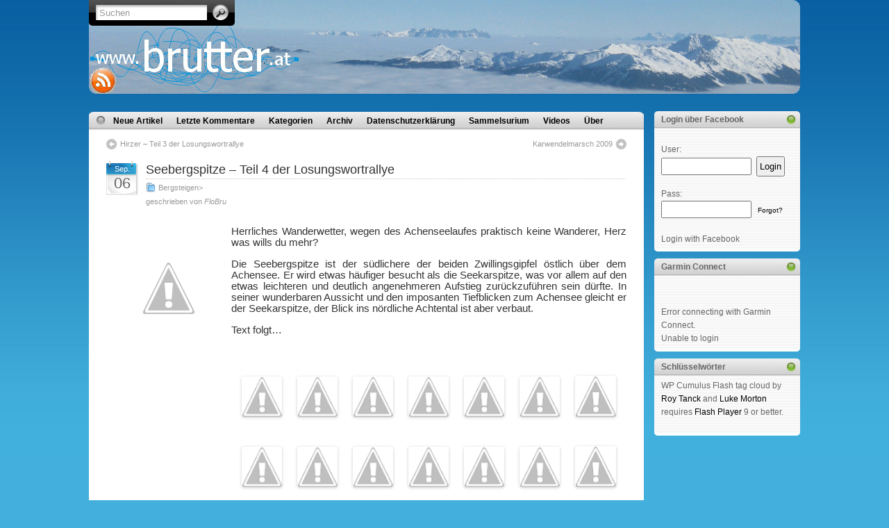

--- FILE ---
content_type: text/html; charset=UTF-8
request_url: https://www.brutter.at/2009/09/seebergspitze-teil-4-der-losungswortrallye-2/
body_size: 13731
content:
<? Php
/*
Template Name: About
*/
?><!DOCTYPE html PUBLIC "-//W3C//DTD XHTML 1.0 Transitional//EN" "http://www.w3.org/TR/xhtml1/DTD/xhtml1-transitional.dtd">
<html xmlns="http://www.w3.org/1999/xhtml">
  <head profile="http://gmpg.org/xfn/11">
    <meta http-equiv="Content-Type" content="text/html; charset=UTF-8" />
        
    <title>
      Seebergspitze &#8211; Teil 4 der Losungswortrallye &raquo; florian brutter    </title>
      
    <meta name="ICBM" content="47.341906, 11.709307" />  
    <meta name="DC.title" content="Florian Brutter" />  
    <meta name="generator" content="WordPress 6.8.3" /> 
    <!-- leave this for stats -->
    <link rel="stylesheet" href="https://www.brutter.at/wp-content/themes/FloBru/style.css" type="text/css" media="all" />
    <link rel="stylesheet" href="https://www.brutter.at/wp-content/themes/FloBru/print.css" type="text/css" media="print" />
    <link rel="shortcut icon" href="favicon.ico" />
    <link rel="icon" href="animated_favicon1.gif" type="images/gif" />
    <!-- Sidebar docking boxes (dbx) by Brothercake - http://www.brothercake.com/ -->
<script type="text/javascript" src="https://www.brutter.at/wp-content/themes/FloBru/dbx.js"></script>
<script type="text/javascript" src="https://www.brutter.at/wp-content/themes/FloBru/dbx-key.js"></script>
    <link rel="stylesheet" type="text/css" href="https://www.brutter.at/wp-content/themes/FloBru/dbx.css" media="screen, projection" />
    <!--[if lt IE 7]>
    <link rel="stylesheet" href="https://www.brutter.at/wp-content/themes/FloBru/ie-gif.css" type="text/css" />
    <![endif]-->
    <link rel="alternate" type="application/rss+xml" title="florian brutter RSS Feed" href="https://www.brutter.at/feed/" />
    <link rel="pingback" href="https://www.brutter.at/xmlrpc.php" />
        <meta name='robots' content='max-image-preview:large' />
	<style>img:is([sizes="auto" i], [sizes^="auto," i]) { contain-intrinsic-size: 3000px 1500px }</style>
	<link href='https://www.brutter.at/wp-content/plugins/garmin-connect/includes/css/garminconnect.css' rel='stylesheet' type='text/css'/>
<link rel="alternate" type="application/rss+xml" title="florian brutter &raquo; Seebergspitze &#8211; Teil 4 der Losungswortrallye Kommentar-Feed" href="https://www.brutter.at/2009/09/seebergspitze-teil-4-der-losungswortrallye-2/feed/" />
<script type="text/javascript">
/* <![CDATA[ */
window._wpemojiSettings = {"baseUrl":"https:\/\/s.w.org\/images\/core\/emoji\/16.0.1\/72x72\/","ext":".png","svgUrl":"https:\/\/s.w.org\/images\/core\/emoji\/16.0.1\/svg\/","svgExt":".svg","source":{"concatemoji":"https:\/\/www.brutter.at\/wp-includes\/js\/wp-emoji-release.min.js?ver=6.8.3"}};
/*! This file is auto-generated */
!function(s,n){var o,i,e;function c(e){try{var t={supportTests:e,timestamp:(new Date).valueOf()};sessionStorage.setItem(o,JSON.stringify(t))}catch(e){}}function p(e,t,n){e.clearRect(0,0,e.canvas.width,e.canvas.height),e.fillText(t,0,0);var t=new Uint32Array(e.getImageData(0,0,e.canvas.width,e.canvas.height).data),a=(e.clearRect(0,0,e.canvas.width,e.canvas.height),e.fillText(n,0,0),new Uint32Array(e.getImageData(0,0,e.canvas.width,e.canvas.height).data));return t.every(function(e,t){return e===a[t]})}function u(e,t){e.clearRect(0,0,e.canvas.width,e.canvas.height),e.fillText(t,0,0);for(var n=e.getImageData(16,16,1,1),a=0;a<n.data.length;a++)if(0!==n.data[a])return!1;return!0}function f(e,t,n,a){switch(t){case"flag":return n(e,"\ud83c\udff3\ufe0f\u200d\u26a7\ufe0f","\ud83c\udff3\ufe0f\u200b\u26a7\ufe0f")?!1:!n(e,"\ud83c\udde8\ud83c\uddf6","\ud83c\udde8\u200b\ud83c\uddf6")&&!n(e,"\ud83c\udff4\udb40\udc67\udb40\udc62\udb40\udc65\udb40\udc6e\udb40\udc67\udb40\udc7f","\ud83c\udff4\u200b\udb40\udc67\u200b\udb40\udc62\u200b\udb40\udc65\u200b\udb40\udc6e\u200b\udb40\udc67\u200b\udb40\udc7f");case"emoji":return!a(e,"\ud83e\udedf")}return!1}function g(e,t,n,a){var r="undefined"!=typeof WorkerGlobalScope&&self instanceof WorkerGlobalScope?new OffscreenCanvas(300,150):s.createElement("canvas"),o=r.getContext("2d",{willReadFrequently:!0}),i=(o.textBaseline="top",o.font="600 32px Arial",{});return e.forEach(function(e){i[e]=t(o,e,n,a)}),i}function t(e){var t=s.createElement("script");t.src=e,t.defer=!0,s.head.appendChild(t)}"undefined"!=typeof Promise&&(o="wpEmojiSettingsSupports",i=["flag","emoji"],n.supports={everything:!0,everythingExceptFlag:!0},e=new Promise(function(e){s.addEventListener("DOMContentLoaded",e,{once:!0})}),new Promise(function(t){var n=function(){try{var e=JSON.parse(sessionStorage.getItem(o));if("object"==typeof e&&"number"==typeof e.timestamp&&(new Date).valueOf()<e.timestamp+604800&&"object"==typeof e.supportTests)return e.supportTests}catch(e){}return null}();if(!n){if("undefined"!=typeof Worker&&"undefined"!=typeof OffscreenCanvas&&"undefined"!=typeof URL&&URL.createObjectURL&&"undefined"!=typeof Blob)try{var e="postMessage("+g.toString()+"("+[JSON.stringify(i),f.toString(),p.toString(),u.toString()].join(",")+"));",a=new Blob([e],{type:"text/javascript"}),r=new Worker(URL.createObjectURL(a),{name:"wpTestEmojiSupports"});return void(r.onmessage=function(e){c(n=e.data),r.terminate(),t(n)})}catch(e){}c(n=g(i,f,p,u))}t(n)}).then(function(e){for(var t in e)n.supports[t]=e[t],n.supports.everything=n.supports.everything&&n.supports[t],"flag"!==t&&(n.supports.everythingExceptFlag=n.supports.everythingExceptFlag&&n.supports[t]);n.supports.everythingExceptFlag=n.supports.everythingExceptFlag&&!n.supports.flag,n.DOMReady=!1,n.readyCallback=function(){n.DOMReady=!0}}).then(function(){return e}).then(function(){var e;n.supports.everything||(n.readyCallback(),(e=n.source||{}).concatemoji?t(e.concatemoji):e.wpemoji&&e.twemoji&&(t(e.twemoji),t(e.wpemoji)))}))}((window,document),window._wpemojiSettings);
/* ]]> */
</script>
<style id='wp-emoji-styles-inline-css' type='text/css'>

	img.wp-smiley, img.emoji {
		display: inline !important;
		border: none !important;
		box-shadow: none !important;
		height: 1em !important;
		width: 1em !important;
		margin: 0 0.07em !important;
		vertical-align: -0.1em !important;
		background: none !important;
		padding: 0 !important;
	}
</style>
<link rel='stylesheet' id='wp-block-library-css' href='https://www.brutter.at/wp-includes/css/dist/block-library/style.min.css?ver=6.8.3' type='text/css' media='all' />
<style id='classic-theme-styles-inline-css' type='text/css'>
/*! This file is auto-generated */
.wp-block-button__link{color:#fff;background-color:#32373c;border-radius:9999px;box-shadow:none;text-decoration:none;padding:calc(.667em + 2px) calc(1.333em + 2px);font-size:1.125em}.wp-block-file__button{background:#32373c;color:#fff;text-decoration:none}
</style>
<link rel='stylesheet' id='uji_countdown-uji-style-css-css' href='https://www.brutter.at/wp-content/plugins/uji-countdown/dist/style-ujicount.css' type='text/css' media='all' />
<style id='global-styles-inline-css' type='text/css'>
:root{--wp--preset--aspect-ratio--square: 1;--wp--preset--aspect-ratio--4-3: 4/3;--wp--preset--aspect-ratio--3-4: 3/4;--wp--preset--aspect-ratio--3-2: 3/2;--wp--preset--aspect-ratio--2-3: 2/3;--wp--preset--aspect-ratio--16-9: 16/9;--wp--preset--aspect-ratio--9-16: 9/16;--wp--preset--color--black: #000000;--wp--preset--color--cyan-bluish-gray: #abb8c3;--wp--preset--color--white: #ffffff;--wp--preset--color--pale-pink: #f78da7;--wp--preset--color--vivid-red: #cf2e2e;--wp--preset--color--luminous-vivid-orange: #ff6900;--wp--preset--color--luminous-vivid-amber: #fcb900;--wp--preset--color--light-green-cyan: #7bdcb5;--wp--preset--color--vivid-green-cyan: #00d084;--wp--preset--color--pale-cyan-blue: #8ed1fc;--wp--preset--color--vivid-cyan-blue: #0693e3;--wp--preset--color--vivid-purple: #9b51e0;--wp--preset--gradient--vivid-cyan-blue-to-vivid-purple: linear-gradient(135deg,rgba(6,147,227,1) 0%,rgb(155,81,224) 100%);--wp--preset--gradient--light-green-cyan-to-vivid-green-cyan: linear-gradient(135deg,rgb(122,220,180) 0%,rgb(0,208,130) 100%);--wp--preset--gradient--luminous-vivid-amber-to-luminous-vivid-orange: linear-gradient(135deg,rgba(252,185,0,1) 0%,rgba(255,105,0,1) 100%);--wp--preset--gradient--luminous-vivid-orange-to-vivid-red: linear-gradient(135deg,rgba(255,105,0,1) 0%,rgb(207,46,46) 100%);--wp--preset--gradient--very-light-gray-to-cyan-bluish-gray: linear-gradient(135deg,rgb(238,238,238) 0%,rgb(169,184,195) 100%);--wp--preset--gradient--cool-to-warm-spectrum: linear-gradient(135deg,rgb(74,234,220) 0%,rgb(151,120,209) 20%,rgb(207,42,186) 40%,rgb(238,44,130) 60%,rgb(251,105,98) 80%,rgb(254,248,76) 100%);--wp--preset--gradient--blush-light-purple: linear-gradient(135deg,rgb(255,206,236) 0%,rgb(152,150,240) 100%);--wp--preset--gradient--blush-bordeaux: linear-gradient(135deg,rgb(254,205,165) 0%,rgb(254,45,45) 50%,rgb(107,0,62) 100%);--wp--preset--gradient--luminous-dusk: linear-gradient(135deg,rgb(255,203,112) 0%,rgb(199,81,192) 50%,rgb(65,88,208) 100%);--wp--preset--gradient--pale-ocean: linear-gradient(135deg,rgb(255,245,203) 0%,rgb(182,227,212) 50%,rgb(51,167,181) 100%);--wp--preset--gradient--electric-grass: linear-gradient(135deg,rgb(202,248,128) 0%,rgb(113,206,126) 100%);--wp--preset--gradient--midnight: linear-gradient(135deg,rgb(2,3,129) 0%,rgb(40,116,252) 100%);--wp--preset--font-size--small: 13px;--wp--preset--font-size--medium: 20px;--wp--preset--font-size--large: 36px;--wp--preset--font-size--x-large: 42px;--wp--preset--spacing--20: 0.44rem;--wp--preset--spacing--30: 0.67rem;--wp--preset--spacing--40: 1rem;--wp--preset--spacing--50: 1.5rem;--wp--preset--spacing--60: 2.25rem;--wp--preset--spacing--70: 3.38rem;--wp--preset--spacing--80: 5.06rem;--wp--preset--shadow--natural: 6px 6px 9px rgba(0, 0, 0, 0.2);--wp--preset--shadow--deep: 12px 12px 50px rgba(0, 0, 0, 0.4);--wp--preset--shadow--sharp: 6px 6px 0px rgba(0, 0, 0, 0.2);--wp--preset--shadow--outlined: 6px 6px 0px -3px rgba(255, 255, 255, 1), 6px 6px rgba(0, 0, 0, 1);--wp--preset--shadow--crisp: 6px 6px 0px rgba(0, 0, 0, 1);}:where(.is-layout-flex){gap: 0.5em;}:where(.is-layout-grid){gap: 0.5em;}body .is-layout-flex{display: flex;}.is-layout-flex{flex-wrap: wrap;align-items: center;}.is-layout-flex > :is(*, div){margin: 0;}body .is-layout-grid{display: grid;}.is-layout-grid > :is(*, div){margin: 0;}:where(.wp-block-columns.is-layout-flex){gap: 2em;}:where(.wp-block-columns.is-layout-grid){gap: 2em;}:where(.wp-block-post-template.is-layout-flex){gap: 1.25em;}:where(.wp-block-post-template.is-layout-grid){gap: 1.25em;}.has-black-color{color: var(--wp--preset--color--black) !important;}.has-cyan-bluish-gray-color{color: var(--wp--preset--color--cyan-bluish-gray) !important;}.has-white-color{color: var(--wp--preset--color--white) !important;}.has-pale-pink-color{color: var(--wp--preset--color--pale-pink) !important;}.has-vivid-red-color{color: var(--wp--preset--color--vivid-red) !important;}.has-luminous-vivid-orange-color{color: var(--wp--preset--color--luminous-vivid-orange) !important;}.has-luminous-vivid-amber-color{color: var(--wp--preset--color--luminous-vivid-amber) !important;}.has-light-green-cyan-color{color: var(--wp--preset--color--light-green-cyan) !important;}.has-vivid-green-cyan-color{color: var(--wp--preset--color--vivid-green-cyan) !important;}.has-pale-cyan-blue-color{color: var(--wp--preset--color--pale-cyan-blue) !important;}.has-vivid-cyan-blue-color{color: var(--wp--preset--color--vivid-cyan-blue) !important;}.has-vivid-purple-color{color: var(--wp--preset--color--vivid-purple) !important;}.has-black-background-color{background-color: var(--wp--preset--color--black) !important;}.has-cyan-bluish-gray-background-color{background-color: var(--wp--preset--color--cyan-bluish-gray) !important;}.has-white-background-color{background-color: var(--wp--preset--color--white) !important;}.has-pale-pink-background-color{background-color: var(--wp--preset--color--pale-pink) !important;}.has-vivid-red-background-color{background-color: var(--wp--preset--color--vivid-red) !important;}.has-luminous-vivid-orange-background-color{background-color: var(--wp--preset--color--luminous-vivid-orange) !important;}.has-luminous-vivid-amber-background-color{background-color: var(--wp--preset--color--luminous-vivid-amber) !important;}.has-light-green-cyan-background-color{background-color: var(--wp--preset--color--light-green-cyan) !important;}.has-vivid-green-cyan-background-color{background-color: var(--wp--preset--color--vivid-green-cyan) !important;}.has-pale-cyan-blue-background-color{background-color: var(--wp--preset--color--pale-cyan-blue) !important;}.has-vivid-cyan-blue-background-color{background-color: var(--wp--preset--color--vivid-cyan-blue) !important;}.has-vivid-purple-background-color{background-color: var(--wp--preset--color--vivid-purple) !important;}.has-black-border-color{border-color: var(--wp--preset--color--black) !important;}.has-cyan-bluish-gray-border-color{border-color: var(--wp--preset--color--cyan-bluish-gray) !important;}.has-white-border-color{border-color: var(--wp--preset--color--white) !important;}.has-pale-pink-border-color{border-color: var(--wp--preset--color--pale-pink) !important;}.has-vivid-red-border-color{border-color: var(--wp--preset--color--vivid-red) !important;}.has-luminous-vivid-orange-border-color{border-color: var(--wp--preset--color--luminous-vivid-orange) !important;}.has-luminous-vivid-amber-border-color{border-color: var(--wp--preset--color--luminous-vivid-amber) !important;}.has-light-green-cyan-border-color{border-color: var(--wp--preset--color--light-green-cyan) !important;}.has-vivid-green-cyan-border-color{border-color: var(--wp--preset--color--vivid-green-cyan) !important;}.has-pale-cyan-blue-border-color{border-color: var(--wp--preset--color--pale-cyan-blue) !important;}.has-vivid-cyan-blue-border-color{border-color: var(--wp--preset--color--vivid-cyan-blue) !important;}.has-vivid-purple-border-color{border-color: var(--wp--preset--color--vivid-purple) !important;}.has-vivid-cyan-blue-to-vivid-purple-gradient-background{background: var(--wp--preset--gradient--vivid-cyan-blue-to-vivid-purple) !important;}.has-light-green-cyan-to-vivid-green-cyan-gradient-background{background: var(--wp--preset--gradient--light-green-cyan-to-vivid-green-cyan) !important;}.has-luminous-vivid-amber-to-luminous-vivid-orange-gradient-background{background: var(--wp--preset--gradient--luminous-vivid-amber-to-luminous-vivid-orange) !important;}.has-luminous-vivid-orange-to-vivid-red-gradient-background{background: var(--wp--preset--gradient--luminous-vivid-orange-to-vivid-red) !important;}.has-very-light-gray-to-cyan-bluish-gray-gradient-background{background: var(--wp--preset--gradient--very-light-gray-to-cyan-bluish-gray) !important;}.has-cool-to-warm-spectrum-gradient-background{background: var(--wp--preset--gradient--cool-to-warm-spectrum) !important;}.has-blush-light-purple-gradient-background{background: var(--wp--preset--gradient--blush-light-purple) !important;}.has-blush-bordeaux-gradient-background{background: var(--wp--preset--gradient--blush-bordeaux) !important;}.has-luminous-dusk-gradient-background{background: var(--wp--preset--gradient--luminous-dusk) !important;}.has-pale-ocean-gradient-background{background: var(--wp--preset--gradient--pale-ocean) !important;}.has-electric-grass-gradient-background{background: var(--wp--preset--gradient--electric-grass) !important;}.has-midnight-gradient-background{background: var(--wp--preset--gradient--midnight) !important;}.has-small-font-size{font-size: var(--wp--preset--font-size--small) !important;}.has-medium-font-size{font-size: var(--wp--preset--font-size--medium) !important;}.has-large-font-size{font-size: var(--wp--preset--font-size--large) !important;}.has-x-large-font-size{font-size: var(--wp--preset--font-size--x-large) !important;}
:where(.wp-block-post-template.is-layout-flex){gap: 1.25em;}:where(.wp-block-post-template.is-layout-grid){gap: 1.25em;}
:where(.wp-block-columns.is-layout-flex){gap: 2em;}:where(.wp-block-columns.is-layout-grid){gap: 2em;}
:root :where(.wp-block-pullquote){font-size: 1.5em;line-height: 1.6;}
</style>
<link rel='stylesheet' id='prettyphoto-css' href='https://www.brutter.at/wp-content/plugins/shashin/public/display/prettyphoto/prettyPhoto.css?ver=3.1.5.shashin.3.4.11' type='text/css' media='all' />
<link rel='stylesheet' id='shashinStyle-css' href='https://www.brutter.at/wp-content/plugins/shashin/public/display/shashin.css?ver=3.4.11' type='text/css' media='all' />
<link rel='stylesheet' id='jfb-css' href='https://www.brutter.at/wp-content/plugins/wp-fb-autoconnect/style.css?ver=4.6.4' type='text/css' media='all' />
<link rel='stylesheet' id='social-linkz-css' href='https://www.brutter.at/wp-content/plugins/social-linkz/lite/dist/styles/social-linkz.css?ver=1.8.9' type='text/css' media='all' />
<link rel='stylesheet' id='social-linkz-share-style-css' href='https://www.brutter.at/wp-content/plugins/social-linkz/lite/dist/styles/share-style.css?ver=1.8.9' type='text/css' media='all' />
<link rel='stylesheet' id='sp-dsgvo_twbs4_grid-css' href='https://www.brutter.at/wp-content/plugins/shapepress-dsgvo/public/css/bootstrap-grid.min.css?ver=3.1.37' type='text/css' media='all' />
<link rel='stylesheet' id='sp-dsgvo-css' href='https://www.brutter.at/wp-content/plugins/shapepress-dsgvo/public/css/sp-dsgvo-public.min.css?ver=3.1.37' type='text/css' media='all' />
<link rel='stylesheet' id='sp-dsgvo_popup-css' href='https://www.brutter.at/wp-content/plugins/shapepress-dsgvo/public/css/sp-dsgvo-popup.min.css?ver=3.1.37' type='text/css' media='all' />
<link rel='stylesheet' id='simplebar-css' href='https://www.brutter.at/wp-content/plugins/shapepress-dsgvo/public/css/simplebar.min.css?ver=6.8.3' type='text/css' media='all' />
<script type="text/javascript" src="https://www.brutter.at/wp-includes/js/jquery/jquery.min.js?ver=3.7.1" id="jquery-core-js"></script>
<script type="text/javascript" src="https://www.brutter.at/wp-includes/js/jquery/jquery-migrate.min.js?ver=3.4.1" id="jquery-migrate-js"></script>
<script type="text/javascript" src="https://www.brutter.at/wp-content/plugins/shashin/public/display/prettyphoto/jquery.prettyPhoto.js?ver=3.1.5.shashin.3.4.11" id="prettyphoto-js"></script>
<script type="text/javascript" src="https://www.brutter.at/wp-content/plugins/social-linkz/lite/dist/scripts/social-linkz.js?ver=1.8.9" id="social-linkz-js"></script>
<script type="text/javascript" id="sp-dsgvo-js-extra">
/* <![CDATA[ */
var spDsgvoGeneralConfig = {"ajaxUrl":"https:\/\/www.brutter.at\/wp-admin\/admin-ajax.php","wpJsonUrl":"https:\/\/www.brutter.at\/wp-json\/legalweb\/v1\/","cookieName":"sp_dsgvo_cookie_settings","cookieVersion":"0","cookieLifeTime":"86400","cookieLifeTimeDismiss":"86400","locale":"de_DE","privacyPolicyPageId":"1087","privacyPolicyPageUrl":"https:\/\/www.brutter.at\/datenschutzerklaerung\/","imprintPageId":"1087","imprintPageUrl":"https:\/\/www.brutter.at\/datenschutzerklaerung\/","showNoticeOnClose":"0","initialDisplayType":"policy_popup","allIntegrationSlugs":[],"noticeHideEffect":"none","noticeOnScroll":"","noticeOnScrollOffset":"100","currentPageId":"799","forceCookieInfo":"0","clientSideBlocking":"0"};
var spDsgvoIntegrationConfig = [];
/* ]]> */
</script>
<script type="text/javascript" src="https://www.brutter.at/wp-content/plugins/shapepress-dsgvo/public/js/sp-dsgvo-public.min.js?ver=3.1.37" id="sp-dsgvo-js"></script>
<script type="text/javascript" src="https://www.brutter.at/wp-content/plugins/multi-level-navigation-plugin/scripts/superfish.js?ver=1.4.8" id="superfish-js"></script>
<link rel="https://api.w.org/" href="https://www.brutter.at/wp-json/" /><link rel="alternate" title="JSON" type="application/json" href="https://www.brutter.at/wp-json/wp/v2/posts/799" /><link rel="EditURI" type="application/rsd+xml" title="RSD" href="https://www.brutter.at/xmlrpc.php?rsd" />
<meta name="generator" content="WordPress 6.8.3" />
<link rel="canonical" href="https://www.brutter.at/2009/09/seebergspitze-teil-4-der-losungswortrallye-2/" />
<link rel='shortlink' href='https://www.brutter.at/?p=799' />
<link rel="alternate" title="oEmbed (JSON)" type="application/json+oembed" href="https://www.brutter.at/wp-json/oembed/1.0/embed?url=https%3A%2F%2Fwww.brutter.at%2F2009%2F09%2Fseebergspitze-teil-4-der-losungswortrallye-2%2F" />
<link rel="alternate" title="oEmbed (XML)" type="text/xml+oembed" href="https://www.brutter.at/wp-json/oembed/1.0/embed?url=https%3A%2F%2Fwww.brutter.at%2F2009%2F09%2Fseebergspitze-teil-4-der-losungswortrallye-2%2F&#038;format=xml" />

<!-- Multi-level Navigation Plugin v2.3.6 by Ryan Hellyer ... https://geek.hellyer.kiwi/multi-level-navigation/ -->

<!-- Inline CSS from Multi-level Navigation Plugin | this mode is activated via the admin page -->
<style type="text/css">#suckerfishnav {
    position:relative;
    left:25px;
    height: auto;
    font: bold 12px/100% Arial, Helvetica, sans-serif;
    width:100%;
    }
#suckerfishnav, #suckerfishnav ul {
    float:left;
    list-style:none;
    line-height:26px;
    padding:0;
    margin: 0;
    width:100%;
    }
#suckerfishnav a {
    display:block;
    color:#000000;
    text-decoration:none;
    padding:0px 10px;
    }
#suckerfishnav li {
    float:left;
    padding:0;
    }
#suckerfishnav ul {
    position:absolute;
    left:-999em;
    height:auto;
    width:201px;
    font-weight:normal;
    margin:0;
    line-height:1;
    border:0;
    border-top:1px solid #33ccff;
    }
#suckerfishnav li li {
    width:199px;
    border-bottom:1px solid #33ccff;
    border-left:1px solid #33ccff;
    border-right:1px solid #33ccff;
    font-weight:normal;
    font-family:verdana,sans-serif;
    }
#suckerfishnav li li a {
    padding:4px 10px;
    width:180px;
    font-size:10px;
    color:#dddddd;
    }
#suckerfishnav li ul ul {
    margin:-19px 0 0 200px;
    }
#suckerfishnav li li:hover {
	  background: #2e91c6 url(http://www.brutter.at/images/nav-item-hover.gif) repeat-x;
	  color: #ffffff;
    }
#suckerfishnav li ul li:hover a, #suckerfishnav li ul li li:hover a, #suckerfishnav li ul li li li:hover a, #suckerfishnav li ul li li li:hover a {
    color:#dddddd;
    }
#suckerfishnav li:hover a, #suckerfishnav li.sfhover a {
    color:#ffffff;
    }
#suckerfishnav li:hover li a, #suckerfishnav li li:hover li a, #suckerfishnav li li li:hover li a, #suckerfishnav li li li li:hover li a {
    color:#000000;
}
#suckerfishnav li:hover ul ul, #suckerfishnav li:hover ul ul ul, #suckerfishnav li:hover ul ul ul ul, #suckerfishnav li.sfhover ul ul, #suckerfishnav li.sfhover ul ul ul, #suckerfishnav li.sfhover ul ul ul ul {
    left:-999em;
    }
#suckerfishnav li:hover ul, #suckerfishnav li li:hover ul, #suckerfishnav li li li:hover ul, #suckerfishnav li li li li:hover ul, #suckerfishnav li.sfhover ul, #suckerfishnav li li.sfhover ul, #suckerfishnav li li li.sfhover ul, #suckerfishnav li li li li.sfhover ul {
    left:auto;
    background:rgb(210,210,210);
    background:rgba(210,210,210,0.8);
    }
#suckerfishnav li:hover, #suckerfishnav li.sfhover {
	  background: #2e91c6 url(http://www.brutter.at/images/nav-item-hover.gif) repeat-x;
	  color: #000000;
    }</style>
<!--[if lte IE 7]><script type="text/javascript" src="https://www.brutter.at/wp-content/plugins/multi-level-navigation-plugin/scripts/suckerfish_ie.js"></script><![endif]--><script>jQuery(document).ready(function() {
	jQuery("ul.sf-menu").superfish({
		animation:     {opacity:"show",height:"show"},  // fade-in and slide-down animation
		delay:        0,                            // delay on mouseout
		speed:        "slow",  // animation speed
		autoArrows:   "",  // enable generation of arrow mark-up
		dropShadows:  ""  // enable drop shadows
	});
});
/**
* hoverIntent is similar to jQuery's built-in "hover" function except that
* instead of firing the onMouseOver event immediately, hoverIntent checks
* to see if the user's mouse has slowed down (beneath the sensitivity
* threshold) before firing the onMouseOver event.
*
* hoverIntent r5 // 2007.03.27 // jQuery 1.1.2+
* <http://cherne.net/brian/resources/jquery.hoverIntent.html>
*
* hoverIntent is currently available for use in all personal or commercial
* projects under both MIT and GPL licenses. This means that you can choose
* the license that best suits your project, and use it accordingly.
*
* // basic usage (just like .hover) receives onMouseOver and onMouseOut functions
* $("ul li").hoverIntent( showNav , hideNav );
*
* // advanced usage receives configuration object only
* $("ul li").hoverIntent({
*	sensitivity: 7, // number = sensitivity threshold (must be 1 or higher)
*	interval: 100,   // number = milliseconds of polling interval
*	over: showNav,  // function = onMouseOver callback (required)
*	timeout: 0,   // number = milliseconds delay before onMouseOut function call
*	out: hideNav    // function = onMouseOut callback (required)
* });
*
* @param  f  onMouseOver function || An object with configuration options
* @param  g  onMouseOut function  || Nothing (use configuration options object)
* @author    Brian Cherne <brian@cherne.net>
*/
(function($) {
	$.fn.hoverIntent = function(f,g) {
		// default configuration options
		var cfg = {
			sensitivity: 10,
			interval: 200,
			timeout: 0
		};
		// override configuration options with user supplied object
		cfg = $.extend(cfg, g ? { over: f, out: g } : f );

		// instantiate variables
		// cX, cY = current X and Y position of mouse, updated by mousemove event
		// pX, pY = previous X and Y position of mouse, set by mouseover and polling interval
		var cX, cY, pX, pY;

		// A private function for getting mouse position
		var track = function(ev) {
			cX = ev.pageX;
			cY = ev.pageY;
		};

		// A private function for comparing current and previous mouse position
		var compare = function(ev,ob) {
			ob.hoverIntent_t = clearTimeout(ob.hoverIntent_t);
			// compare mouse positions to see if they've crossed the threshold
			if ( ( Math.abs(pX-cX) + Math.abs(pY-cY) ) < cfg.sensitivity ) {
				$(ob).unbind("mousemove",track);
				// set hoverIntent state to true (so mouseOut can be called)
				ob.hoverIntent_s = 1;
				return cfg.over.apply(ob,[ev]);
			} else {
				// set previous coordinates for next time
				pX = cX; pY = cY;
				// use self-calling timeout, guarantees intervals are spaced out properly (avoids JavaScript timer bugs)
				ob.hoverIntent_t = setTimeout( function(){compare(ev, ob);} , cfg.interval );
			}
		};

		// A private function for delaying the mouseOut function
		var delay = function(ev,ob) {
			ob.hoverIntent_t = clearTimeout(ob.hoverIntent_t);
			ob.hoverIntent_s = 0;
			return cfg.out.apply(ob,[ev]);
		};

		// A private function for handling mouse 'hovering'
		var handleHover = function(e) {
			// next three lines copied from jQuery.hover, ignore children onMouseOver/onMouseOut
			var p = (e.type == "mouseover" ? e.fromElement : e.toElement) || e.relatedTarget;
			while ( p && p != this ) { try { p = p.parentNode; } catch(e) { p = this; } }
			if ( p == this ) { return false; }

			// copy objects to be passed into t (required for event object to be passed in IE)
			var ev = jQuery.extend({},e);
			var ob = this;

			// cancel hoverIntent timer if it exists
			if (ob.hoverIntent_t) { ob.hoverIntent_t = clearTimeout(ob.hoverIntent_t); }

			// else e.type == "onmouseover"
			if (e.type == "mouseover") {
				// set "previous" X and Y position based on initial entry point
				pX = ev.pageX; pY = ev.pageY;
				// update "current" X and Y position based on mousemove
				$(ob).bind("mousemove",track);
				// start polling interval (self-calling timeout) to compare mouse coordinates over time
				if (ob.hoverIntent_s != 1) { ob.hoverIntent_t = setTimeout( function(){compare(ev,ob);} , cfg.interval );}

			// else e.type == "onmouseout"
			} else {
				// unbind expensive mousemove event
				$(ob).unbind("mousemove",track);
				// if hoverIntent state is true, then call the mouseOut function after the specified delay
				if (ob.hoverIntent_s == 1) { ob.hoverIntent_t = setTimeout( function(){delay(ev,ob);} , cfg.timeout );}
			}
		};

		// bind the function to the two event listeners
		return this.mouseover(handleHover).mouseout(handleHover);
	};
})(jQuery);
</script><link href="https://www.brutter.at/wp-content/plugins/picasa-images-express/picasa-image-express.css" rel="stylesheet" type="text/css" />
<!--[if lt ie 8]>
<link href="https://www.brutter.at/wp-content/plugins/picasa-images-express/picasa-image-express-IE.css" rel="stylesheet" type="text/css" />
<![endif]-->
<link rel="stylesheet" href="https://www.brutter.at/wp-content/plugins/slimbox-plugin/slimbox/slimbox.css" type="text/css" media="screen" />
<script type="text/javascript" src="https://www.brutter.at/wp-content/plugins/slimbox-plugin/slimbox/mootools.x.js"></script>
<script type="text/javascript" src="https://www.brutter.at/wp-content/plugins/slimbox-plugin/slimbox/slimbox.js"></script>
<style>
    .sp-dsgvo-blocked-embedding-placeholder
    {
        color: #313334;
                    background: linear-gradient(90deg, #e3ffe7 0%, #d9e7ff 100%);            }

    a.sp-dsgvo-blocked-embedding-button-enable,
    a.sp-dsgvo-blocked-embedding-button-enable:hover,
    a.sp-dsgvo-blocked-embedding-button-enable:active {
        color: #313334;
        border-color: #313334;
        border-width: 2px;
    }

            .wp-embed-aspect-16-9 .sp-dsgvo-blocked-embedding-placeholder,
        .vc_video-aspect-ratio-169 .sp-dsgvo-blocked-embedding-placeholder,
        .elementor-aspect-ratio-169 .sp-dsgvo-blocked-embedding-placeholder{
            margin-top: -56.25%; /*16:9*/
        }

        .wp-embed-aspect-4-3 .sp-dsgvo-blocked-embedding-placeholder,
        .vc_video-aspect-ratio-43 .sp-dsgvo-blocked-embedding-placeholder,
        .elementor-aspect-ratio-43 .sp-dsgvo-blocked-embedding-placeholder{
            margin-top: -75%;
        }

        .wp-embed-aspect-3-2 .sp-dsgvo-blocked-embedding-placeholder,
        .vc_video-aspect-ratio-32 .sp-dsgvo-blocked-embedding-placeholder,
        .elementor-aspect-ratio-32 .sp-dsgvo-blocked-embedding-placeholder{
            margin-top: -66.66%;
        }
    </style>
            <style>
                /* latin */
                @font-face {
                    font-family: 'Roboto';
                    font-style: italic;
                    font-weight: 300;
                    src: local('Roboto Light Italic'),
                    local('Roboto-LightItalic'),
                    url(https://www.brutter.at/wp-content/plugins/shapepress-dsgvo/public/css/fonts/roboto/Roboto-LightItalic-webfont.woff) format('woff');
                    font-display: swap;

                }

                /* latin */
                @font-face {
                    font-family: 'Roboto';
                    font-style: italic;
                    font-weight: 400;
                    src: local('Roboto Italic'),
                    local('Roboto-Italic'),
                    url(https://www.brutter.at/wp-content/plugins/shapepress-dsgvo/public/css/fonts/roboto/Roboto-Italic-webfont.woff) format('woff');
                    font-display: swap;
                }

                /* latin */
                @font-face {
                    font-family: 'Roboto';
                    font-style: italic;
                    font-weight: 700;
                    src: local('Roboto Bold Italic'),
                    local('Roboto-BoldItalic'),
                    url(https://www.brutter.at/wp-content/plugins/shapepress-dsgvo/public/css/fonts/roboto/Roboto-BoldItalic-webfont.woff) format('woff');
                    font-display: swap;
                }

                /* latin */
                @font-face {
                    font-family: 'Roboto';
                    font-style: italic;
                    font-weight: 900;
                    src: local('Roboto Black Italic'),
                    local('Roboto-BlackItalic'),
                    url(https://www.brutter.at/wp-content/plugins/shapepress-dsgvo/public/css/fonts/roboto/Roboto-BlackItalic-webfont.woff) format('woff');
                    font-display: swap;
                }

                /* latin */
                @font-face {
                    font-family: 'Roboto';
                    font-style: normal;
                    font-weight: 300;
                    src: local('Roboto Light'),
                    local('Roboto-Light'),
                    url(https://www.brutter.at/wp-content/plugins/shapepress-dsgvo/public/css/fonts/roboto/Roboto-Light-webfont.woff) format('woff');
                    font-display: swap;
                }

                /* latin */
                @font-face {
                    font-family: 'Roboto';
                    font-style: normal;
                    font-weight: 400;
                    src: local('Roboto Regular'),
                    local('Roboto-Regular'),
                    url(https://www.brutter.at/wp-content/plugins/shapepress-dsgvo/public/css/fonts/roboto/Roboto-Regular-webfont.woff) format('woff');
                    font-display: swap;
                }

                /* latin */
                @font-face {
                    font-family: 'Roboto';
                    font-style: normal;
                    font-weight: 700;
                    src: local('Roboto Bold'),
                    local('Roboto-Bold'),
                    url(https://www.brutter.at/wp-content/plugins/shapepress-dsgvo/public/css/fonts/roboto/Roboto-Bold-webfont.woff) format('woff');
                    font-display: swap;
                }

                /* latin */
                @font-face {
                    font-family: 'Roboto';
                    font-style: normal;
                    font-weight: 900;
                    src: local('Roboto Black'),
                    local('Roboto-Black'),
                    url(https://www.brutter.at/wp-content/plugins/shapepress-dsgvo/public/css/fonts/roboto/Roboto-Black-webfont.woff) format('woff');
                    font-display: swap;
                }
            </style>
              </head>
  <body>
    <div id="page">  
      <div id="wrapper">    
        <div id="header">      <h1>
            <a href="https://www.brutter.at"></a></h1>      
          <form method="get" id="searchform" action="https://www.brutter.at/">
<div><input type="text" value="Suchen" name="s" id="s" onfocus="if (this.value == 'Suchen') {this.value = '';}" onblur="if (this.value == '') {this.value = 'Suchen';}" />
<input type="submit" id="searchsubmit" value="Suchen" />
</div>
</form>
             
          <div id="logo">       		  	
            		      
            <a href="http://www.brutter.at" target="_top">
              <img src="https://www.brutter.at/wp-content/themes/FloBru/images/header2.gif" width="1024" height="135" alt="florian brutter" title="
              florian brutter"/></a>		    
            	  	
          </div>	  	     
          <div id="rss" class="rss">
            <a href="https://www.brutter.at/feed/" title="RSS Feed abonnieren">
              <em>RSS
              </em></a>
          </div>         
        </div>
        <!-- /header -->    		     
        <div id="left-col">
          <div id="navigation">
            
<!-- Multi-level Navigation Plugin v2.3.6 by Ryan Hellyer ... https://geek.hellyer.kiwi/multi-level-navigation/ -->
<div id="pixopoint_menu_wrapper1"><div id="pixopoint_menu1">		<ul class="sf-menu" id="suckerfishnav"><li><a href="">Neue Artikel</a><ul><li><a href="https://www.brutter.at/2018/04/kostenloser-vortrag-marathon-des-sables-marokko-der-wuestenmarathon/">Kostenloser Vortrag: Marathon des Sables Marokko – der Wüstenmarathon</a></li><li><a href="https://www.brutter.at/2018/04/infoabend-datenschutz-im-stadtsaal-landeck/">Infoabend Datenschutz im Stadtsaal Landeck</a></li><li><a href="https://www.brutter.at/2016/12/heroes-ultra-kreta/">Heroes Ultra Kreta</a></li><li><a href="https://www.brutter.at/2016/08/ultra-trail-du-mont-blanc/">Ultra-Trail du Mont-Blanc</a></li><li><a href="https://www.brutter.at/2016/06/1-montafon-totale-ultra/">1. Montafon Totale Ultra</a></li><li><a href="https://www.brutter.at/2016/05/schwarzach-ultratrail-2/">Schwarzach Ultratrail</a></li><li><a href="https://www.brutter.at/2016/04/der-countdown-laeuft-2/">Marathon des Sables 2016</a></li><li><a href="https://www.brutter.at/2015/12/kolsassbergrun/">Kolsassbergrun</a></li><li><a href="https://www.brutter.at/2015/08/karwendelmarsch-2/">Karwendelmarsch</a></li><li><a href="https://www.brutter.at/2015/07/suedtirol-ultraskyrace-2/">Südtirol Ultraskyrace</a></li></ul><li><a href="">Letzte Kommentare</a>
<ul>
</ul></li><li class="categories haschildren"><a href="">Kategorien</a><ul><li class="cat-item cat-item-1"><a href="https://www.brutter.at/category/allgemein/">Allgemein</a>
</li>
<li class="cat-item cat-item-22"><a href="https://www.brutter.at/category/sonstiges/">Sonstiges</a>
</li>
<li class="cat-item cat-item-7"><a href="https://www.brutter.at/category/sport/">Sport</a>
<ul class='children'>
<li class="cat-item cat-item-10"><a href="https://www.brutter.at/category/sport/bergsteigen/">Bergsteigen</a>
</li>
<li class="cat-item cat-item-24"><a href="https://www.brutter.at/category/sport/figln/">Figln</a>
</li>
<li class="cat-item cat-item-8"><a href="https://www.brutter.at/category/sport/laufen/">Laufen</a>
</li>
<li class="cat-item cat-item-19"><a href="https://www.brutter.at/category/sport/radfahren/">Radfahren</a>
</li>
<li class="cat-item cat-item-18"><a href="https://www.brutter.at/category/sport/rennen/">Rennen</a>
</li>
<li class="cat-item cat-item-9"><a href="https://www.brutter.at/category/sport/schitouren/">Schitouren</a>
</li>
</ul>
</li>
<li class="cat-item cat-item-20"><a href="https://www.brutter.at/category/termine/">Termine</a>
</li>
<li class="cat-item cat-item-46"><a href="https://www.brutter.at/category/vortrag/">Vortrag</a>
<ul class='children'>
<li class="cat-item cat-item-47"><a href="https://www.brutter.at/category/vortrag/datenschutz/">Datenschutz</a>
</li>
<li class="cat-item cat-item-48"><a href="https://www.brutter.at/category/vortrag/sport-vortrag/">Sport</a>
</li>
</ul>
</li>
</ul></li>
<li><a href="">Archiv</a><ul>	<li><a href='https://www.brutter.at/2018/'>2018</a></li>
	<li><a href='https://www.brutter.at/2016/'>2016</a></li>
	<li><a href='https://www.brutter.at/2015/'>2015</a></li>
	<li><a href='https://www.brutter.at/2014/'>2014</a></li>
	<li><a href='https://www.brutter.at/2013/'>2013</a></li>
	<li><a href='https://www.brutter.at/2012/'>2012</a></li>
	<li><a href='https://www.brutter.at/2011/'>2011</a></li>
	<li><a href='https://www.brutter.at/2010/'>2010</a></li>
	<li><a href='https://www.brutter.at/2009/'>2009</a></li>
	<li><a href='https://www.brutter.at/2008/'>2008</a></li>
	<li><a href='https://www.brutter.at/2007/'>2007</a></li>
	<li><a href='https://www.brutter.at/2006/'>2006</a></li>
</ul></li><li class="page_item page-item-1087"><a href="https://www.brutter.at/datenschutzerklaerung/">Datenschutzerklärung</a></li>
<li class="page_item page-item-8 page_item_has_children"><a href="https://www.brutter.at/sammelsurium/">Sammelsurium</a>
<ul class='children'>
	<li class="page_item page-item-729"><a href="https://www.brutter.at/sammelsurium/laufweisheiten/">Laufweisheiten</a></li>
	<li class="page_item page-item-460"><a href="https://www.brutter.at/sammelsurium/archiv/">Archiv</a></li>
	<li class="page_item page-item-509"><a href="https://www.brutter.at/sammelsurium/download/">Download</a></li>
	<li class="page_item page-item-723"><a href="https://www.brutter.at/sammelsurium/toursuche/">Toursuche</a></li>
	<li class="page_item page-item-496 page_item_has_children"><a href="https://www.brutter.at/sammelsurium/douglas-adams/">Douglas Adams</a>
	<ul class='children'>
		<li class="page_item page-item-488"><a href="https://www.brutter.at/sammelsurium/douglas-adams/how-to-stop-worrying-and-learn-to-love-the-internet/">How to Stop Worrying and Learn to Love the Internet</a></li>
		<li class="page_item page-item-491"><a href="https://www.brutter.at/sammelsurium/douglas-adams/who-is-god-and-what-does-god-do/">Who Is God And What Does God Do?</a></li>
	</ul>
</li>
	<li class="page_item page-item-505"><a href="https://www.brutter.at/sammelsurium/zitate/">Zitate</a></li>
</ul>
</li>
<li class="page_item page-item-481"><a href="https://www.brutter.at/videos/">Videos</a></li>
<li class="page_item page-item-429"><a href="https://www.brutter.at/uber-diese-seite/">Über</a></li>
</ul>
	</div>
</div>          </div>        <div id="content">
    
  <div class="post-nav">
    <span class="previous"><a href="https://www.brutter.at/2009/08/hirzer-teil-3-der-losungswortrallye/" rel="prev">Hirzer &#8211; Teil 3 der Losungswortrallye</a></span> <span class="next"><a href="https://www.brutter.at/2009/09/karwendelmarsch-2009-2/" rel="next">Karwendelmarsch 2009</a></span>
  </div>

  

  <div class="post" id="post-799">
    <div class="date"><span>Sep.</span> 06    </div><!--/date -->
		<div class="title">
      <h2><a href="https://www.brutter.at/2009/09/seebergspitze-teil-4-der-losungswortrallye-2/" rel="bookmark" title="Direktlink zu Seebergspitze &#8211; Teil 4 der Losungswortrallye">Seebergspitze &#8211; Teil 4 der Losungswortrallye</a></h2>
        <div class="postdata">
          <SPAN class="category"><a href="https://www.brutter.at/category/sport/bergsteigen/" rel="category tag">Bergsteigen</a></SPAN><SPAN class="drucken"> </SPAN>>
          <p class="day-date">geschrieben von <em><a href="https://www.brutter.at/author/flobru/" title="Beiträge von FloBru" rel="author">FloBru</a></em></p>
			
          </div><!--/postdata -->
		</div><!--/title -->
          <div class="entry">
          <p style="text-align: justify;"><a rel="lightbox[2009-8-3-8-57-44]" href="http://lh5.ggpht.com/_R49LgxoPnTI/Sq1d0w68-HI/AAAAAAAAJbs/pJPjhZw4Rhc/IMG_0131.JPG?imgmax=800"><img decoding="async" class="pie-img alignleft" style="margin:10px 10px 10px 10px;" src="http://lh5.ggpht.com/_R49LgxoPnTI/Sq1d0w68-HI/AAAAAAAAJbs/pJPjhZw4Rhc/s160-c/IMG_0131.JPG" alt="IMG_0131.JPG" width="160" height="160"/></a>Herrliches Wanderwetter, wegen des Achenseelaufes praktisch keine Wanderer, Herz was wills du mehr?</p>
<p style="text-align: justify;">Die Seebergspitze ist der südlichere der beiden Zwillingsgipfel östlich über dem Achensee. Er wird etwas häufiger besucht als die Seekarspitze, was vor allem auf den etwas leichteren und deutlich angenehmeren Aufstieg zurückzuführen sein dürfte. In seiner wunderbaren Aussicht und den imposanten Tiefblicken zum Achensee gleicht er der Seekarspitze, der Blick ins nördliche Achtental ist aber verbaut.</p>
<p style="text-align: justify;">
<p style="font-family: Arial, Helvetica, sans-serif; text-align: justify;">Text folgt&#8230;</p>
<table border="0" align="center">
<tbody>
<tr>
<td style="text-align: center;"><span style="font-size: small;"></p>
<div class="shashinPhotoGroups">
<div class="shashinThumbnailsTable" id="shashinGroup_1_1" style="">
<div class="shashinCaption"></div>
<div class="shashinTableRow">
<div class="shashinTableCell" data-original_width="14%" style=" width: 14%; max-width: 64px;">
<div class="shashinThumbnailWrapper"><a href="http://lh6.ggpht.com/-fiQFgkOfCXY/Sq1dyfrn8gI/AAAAAAAAJbo/eiuYT1t4ecA/IMG_0126.JPG?imgmax=1024" id="shashinThumbnailLink_1" data-ShashinPhoto="1566" rel="shashinPrettyPhoto[1]"><img decoding="async" src="http://lh6.ggpht.com/-fiQFgkOfCXY/Sq1dyfrn8gI/AAAAAAAAJbo/eiuYT1t4ecA/IMG_0126.JPG?imgmax=64&amp;crop=1" alt="" width="64" class="shashinThumbnailImage" id="shashinThumbnailImage_1" /></a></p>
<div class="shashinPrettyphotoCaptionWrapper" id="shashinPrettyphotoCaption_1">
<div class="shashinPrettyPhotoCaption">
<div class="shashinLinkToOriginalPhoto"><a href="https://picasaweb.google.com/florian.brutter/Seebergspitze692009#5381060251856925186">View at Picasa</a></div>
</div>
</div>
</div>
</div>
<div class="shashinTableCell" data-original_width="14%" style=" width: 14%; max-width: 64px;">
<div class="shashinThumbnailWrapper"><a href="http://lh5.ggpht.com/-hjzukWDcE5c/Sq1d0w68-HI/AAAAAAAAJbs/AWAyEe977l0/IMG_0131.JPG?imgmax=1024" id="shashinThumbnailLink_2" data-ShashinPhoto="1567" rel="shashinPrettyPhoto[1]"><img decoding="async" src="http://lh5.ggpht.com/-hjzukWDcE5c/Sq1d0w68-HI/AAAAAAAAJbs/AWAyEe977l0/IMG_0131.JPG?imgmax=64&amp;crop=1" alt="" width="64" class="shashinThumbnailImage" id="shashinThumbnailImage_2" /></a></p>
<div class="shashinPrettyphotoCaptionWrapper" id="shashinPrettyphotoCaption_2">
<div class="shashinPrettyPhotoCaption">
<div class="shashinLinkToOriginalPhoto"><a href="https://picasaweb.google.com/florian.brutter/Seebergspitze692009#5381060290844358770">View at Picasa</a></div>
</div>
</div>
</div>
</div>
<div class="shashinTableCell" data-original_width="14%" style=" width: 14%; max-width: 64px;">
<div class="shashinThumbnailWrapper"><a href="http://lh4.ggpht.com/-7vGPgd6ht1E/Sq1d30xrtAI/AAAAAAAAJbw/SghImXh7o20/IMG_0133.JPG?imgmax=1024" id="shashinThumbnailLink_3" data-ShashinPhoto="1568" rel="shashinPrettyPhoto[1]"><img decoding="async" src="http://lh4.ggpht.com/-7vGPgd6ht1E/Sq1d30xrtAI/AAAAAAAAJbw/SghImXh7o20/IMG_0133.JPG?imgmax=64&amp;crop=1" alt="" width="64" class="shashinThumbnailImage" id="shashinThumbnailImage_3" /></a></p>
<div class="shashinPrettyphotoCaptionWrapper" id="shashinPrettyphotoCaption_3">
<div class="shashinPrettyPhotoCaption">
<div class="shashinLinkToOriginalPhoto"><a href="https://picasaweb.google.com/florian.brutter/Seebergspitze692009#5381060343418827778">View at Picasa</a></div>
</div>
</div>
</div>
</div>
<div class="shashinTableCell" data-original_width="14%" style=" width: 14%; max-width: 64px;">
<div class="shashinThumbnailWrapper"><a href="http://lh4.ggpht.com/-i18lLwFjGwc/Sq1d6M0eA1I/AAAAAAAAJb0/MOoVMJfVV7U/IMG_0138.JPG?imgmax=1024" id="shashinThumbnailLink_4" data-ShashinPhoto="1569" rel="shashinPrettyPhoto[1]"><img decoding="async" src="http://lh4.ggpht.com/-i18lLwFjGwc/Sq1d6M0eA1I/AAAAAAAAJb0/MOoVMJfVV7U/IMG_0138.JPG?imgmax=64&amp;crop=1" alt="" width="64" class="shashinThumbnailImage" id="shashinThumbnailImage_4" /></a></p>
<div class="shashinPrettyphotoCaptionWrapper" id="shashinPrettyphotoCaption_4">
<div class="shashinPrettyPhotoCaption">
<div class="shashinLinkToOriginalPhoto"><a href="https://picasaweb.google.com/florian.brutter/Seebergspitze692009#5381060384232702802">View at Picasa</a></div>
</div>
</div>
</div>
</div>
<div class="shashinTableCell" data-original_width="14%" style=" width: 14%; max-width: 64px;">
<div class="shashinThumbnailWrapper"><a href="http://lh3.ggpht.com/-y_uWW6wEMqI/Sq1d7y9aKvI/AAAAAAAAJb4/zmqfNfVy0tE/IMG_0142.JPG?imgmax=1024" id="shashinThumbnailLink_5" data-ShashinPhoto="1570" rel="shashinPrettyPhoto[1]"><img decoding="async" src="http://lh3.ggpht.com/-y_uWW6wEMqI/Sq1d7y9aKvI/AAAAAAAAJb4/zmqfNfVy0tE/IMG_0142.JPG?imgmax=64&amp;crop=1" alt="" width="64" class="shashinThumbnailImage" id="shashinThumbnailImage_5" /></a></p>
<div class="shashinPrettyphotoCaptionWrapper" id="shashinPrettyphotoCaption_5">
<div class="shashinPrettyPhotoCaption">
<div class="shashinLinkToOriginalPhoto"><a href="https://picasaweb.google.com/florian.brutter/Seebergspitze692009#5381060411650616050">View at Picasa</a></div>
</div>
</div>
</div>
</div>
<div class="shashinTableCell" data-original_width="14%" style=" width: 14%; max-width: 64px;">
<div class="shashinThumbnailWrapper"><a href="http://lh3.ggpht.com/-8qgd_nBoKQo/Sq1d9EeJa7I/AAAAAAAAJb8/fkQCM4ZkOF0/IMG_0146.JPG?imgmax=1024" id="shashinThumbnailLink_6" data-ShashinPhoto="1571" rel="shashinPrettyPhoto[1]"><img decoding="async" src="http://lh3.ggpht.com/-8qgd_nBoKQo/Sq1d9EeJa7I/AAAAAAAAJb8/fkQCM4ZkOF0/IMG_0146.JPG?imgmax=64&amp;crop=1" alt="" width="64" class="shashinThumbnailImage" id="shashinThumbnailImage_6" /></a></p>
<div class="shashinPrettyphotoCaptionWrapper" id="shashinPrettyphotoCaption_6">
<div class="shashinPrettyPhotoCaption">
<div class="shashinLinkToOriginalPhoto"><a href="https://picasaweb.google.com/florian.brutter/Seebergspitze692009#5381060433531202482">View at Picasa</a></div>
</div>
</div>
</div>
</div>
<div class="shashinTableCell" data-original_width="14%" style=" width: 14%; max-width: 64px;">
<div class="shashinThumbnailWrapper"><a href="http://lh5.ggpht.com/-O1Pp35WejZk/Sq1d-Mv36uI/AAAAAAAAJcA/FXxMKQJYFUg/IMG_0151.JPG?imgmax=1024" id="shashinThumbnailLink_7" data-ShashinPhoto="1572" rel="shashinPrettyPhoto[1]"><img decoding="async" src="http://lh5.ggpht.com/-O1Pp35WejZk/Sq1d-Mv36uI/AAAAAAAAJcA/FXxMKQJYFUg/IMG_0151.JPG?imgmax=64&amp;crop=1" alt="" width="64" class="shashinThumbnailImage" id="shashinThumbnailImage_7" /></a></p>
<div class="shashinPrettyphotoCaptionWrapper" id="shashinPrettyphotoCaption_7">
<div class="shashinPrettyPhotoCaption">
<div class="shashinLinkToOriginalPhoto"><a href="https://picasaweb.google.com/florian.brutter/Seebergspitze692009#5381060452932905698">View at Picasa</a></div>
</div>
</div>
</div>
</div>
</div>
<div class="shashinTableRowClear">&nbsp;</div>
<div class="shashinTableRow">
<div class="shashinTableCell" data-original_width="14%" style=" width: 14%; max-width: 64px;">
<div class="shashinThumbnailWrapper"><a href="http://lh4.ggpht.com/-JwfU7-30kVk/Sq1d_L6yITI/AAAAAAAAJcE/0UH2pcc7DYE/IMG_0153.JPG?imgmax=1024" id="shashinThumbnailLink_8" data-ShashinPhoto="1573" rel="shashinPrettyPhoto[1]"><img decoding="async" src="http://lh4.ggpht.com/-JwfU7-30kVk/Sq1d_L6yITI/AAAAAAAAJcE/0UH2pcc7DYE/IMG_0153.JPG?imgmax=64&amp;crop=1" alt="" width="64" class="shashinThumbnailImage" id="shashinThumbnailImage_8" /></a></p>
<div class="shashinPrettyphotoCaptionWrapper" id="shashinPrettyphotoCaption_8">
<div class="shashinPrettyPhotoCaption">
<div class="shashinLinkToOriginalPhoto"><a href="https://picasaweb.google.com/florian.brutter/Seebergspitze692009#5381060469890097458">View at Picasa</a></div>
</div>
</div>
</div>
</div>
<div class="shashinTableCell" data-original_width="14%" style=" width: 14%; max-width: 64px;">
<div class="shashinThumbnailWrapper"><a href="http://lh4.ggpht.com/-KM-GfIpbgIg/Sq1eAwGDncI/AAAAAAAAJcI/8jXDmP-WKo0/IMG_0156.JPG?imgmax=1024" id="shashinThumbnailLink_9" data-ShashinPhoto="1574" rel="shashinPrettyPhoto[1]"><img decoding="async" src="http://lh4.ggpht.com/-KM-GfIpbgIg/Sq1eAwGDncI/AAAAAAAAJcI/8jXDmP-WKo0/IMG_0156.JPG?imgmax=64&amp;crop=1" alt="" width="64" class="shashinThumbnailImage" id="shashinThumbnailImage_9" /></a></p>
<div class="shashinPrettyphotoCaptionWrapper" id="shashinPrettyphotoCaption_9">
<div class="shashinPrettyPhotoCaption">
<div class="shashinLinkToOriginalPhoto"><a href="https://picasaweb.google.com/florian.brutter/Seebergspitze692009#5381060496780926402">View at Picasa</a></div>
</div>
</div>
</div>
</div>
<div class="shashinTableCell" data-original_width="14%" style=" width: 14%; max-width: 64px;">
<div class="shashinThumbnailWrapper"><a href="http://lh5.ggpht.com/-P27BmMWDEtw/Sq1eBwoQn6I/AAAAAAAAJcM/2a_1FYwHtGc/IMG_0159.JPG?imgmax=1024" id="shashinThumbnailLink_10" data-ShashinPhoto="1575" rel="shashinPrettyPhoto[1]"><img decoding="async" src="http://lh5.ggpht.com/-P27BmMWDEtw/Sq1eBwoQn6I/AAAAAAAAJcM/2a_1FYwHtGc/IMG_0159.JPG?imgmax=64&amp;crop=1" alt="" width="64" class="shashinThumbnailImage" id="shashinThumbnailImage_10" /></a></p>
<div class="shashinPrettyphotoCaptionWrapper" id="shashinPrettyphotoCaption_10">
<div class="shashinPrettyPhotoCaption">
<div class="shashinLinkToOriginalPhoto"><a href="https://picasaweb.google.com/florian.brutter/Seebergspitze692009#5381060514104254370">View at Picasa</a></div>
</div>
</div>
</div>
</div>
<div class="shashinTableCell" data-original_width="14%" style=" width: 14%; max-width: 64px;">
<div class="shashinThumbnailWrapper"><a href="http://lh5.ggpht.com/-fBaHrUWyh8U/Sq1eDFLDtEI/AAAAAAAAJcU/Zfja97roOg4/IMG_0164.JPG?imgmax=1024" id="shashinThumbnailLink_11" data-ShashinPhoto="1576" rel="shashinPrettyPhoto[1]"><img decoding="async" src="http://lh5.ggpht.com/-fBaHrUWyh8U/Sq1eDFLDtEI/AAAAAAAAJcU/Zfja97roOg4/IMG_0164.JPG?imgmax=64&amp;crop=1" alt="" width="64" class="shashinThumbnailImage" id="shashinThumbnailImage_11" /></a></p>
<div class="shashinPrettyphotoCaptionWrapper" id="shashinPrettyphotoCaption_11">
<div class="shashinPrettyPhotoCaption">
<div class="shashinLinkToOriginalPhoto"><a href="https://picasaweb.google.com/florian.brutter/Seebergspitze692009#5381060536798786626">View at Picasa</a></div>
</div>
</div>
</div>
</div>
<div class="shashinTableCell" data-original_width="14%" style=" width: 14%; max-width: 64px;">
<div class="shashinThumbnailWrapper"><a href="http://lh3.ggpht.com/-OJaRjow16ew/Sq1eEqbzttI/AAAAAAAAJcY/8BNL8weaDuI/IMG_0172.JPG?imgmax=1024" id="shashinThumbnailLink_12" data-ShashinPhoto="1577" rel="shashinPrettyPhoto[1]"><img decoding="async" src="http://lh3.ggpht.com/-OJaRjow16ew/Sq1eEqbzttI/AAAAAAAAJcY/8BNL8weaDuI/IMG_0172.JPG?imgmax=64&amp;crop=1" alt="" width="64" class="shashinThumbnailImage" id="shashinThumbnailImage_12" /></a></p>
<div class="shashinPrettyphotoCaptionWrapper" id="shashinPrettyphotoCaption_12">
<div class="shashinPrettyPhotoCaption">
<div class="shashinLinkToOriginalPhoto"><a href="https://picasaweb.google.com/florian.brutter/Seebergspitze692009#5381060563981022930">View at Picasa</a></div>
</div>
</div>
</div>
</div>
<div class="shashinTableCell" data-original_width="14%" style=" width: 14%; max-width: 64px;">
<div class="shashinThumbnailWrapper"><a href="http://lh3.ggpht.com/-tmd2DNmO7Pw/Sq1eFyB-QqI/AAAAAAAAJcc/ZQomLBeEEQ0/IMG_0176.JPG?imgmax=1024" id="shashinThumbnailLink_13" data-ShashinPhoto="1578" rel="shashinPrettyPhoto[1]"><img decoding="async" src="http://lh3.ggpht.com/-tmd2DNmO7Pw/Sq1eFyB-QqI/AAAAAAAAJcc/ZQomLBeEEQ0/IMG_0176.JPG?imgmax=64&amp;crop=1" alt="" width="64" class="shashinThumbnailImage" id="shashinThumbnailImage_13" /></a></p>
<div class="shashinPrettyphotoCaptionWrapper" id="shashinPrettyphotoCaption_13">
<div class="shashinPrettyPhotoCaption">
<div class="shashinLinkToOriginalPhoto"><a href="https://picasaweb.google.com/florian.brutter/Seebergspitze692009#5381060583200015010">View at Picasa</a></div>
</div>
</div>
</div>
</div>
<div class="shashinTableCell" data-original_width="14%" style=" width: 14%; max-width: 64px;">
<div class="shashinThumbnailWrapper"><a href="http://lh5.ggpht.com/-eMXcyypvJSg/Sq1eHYfqv1I/AAAAAAAAJcg/EMTu0AB7M7I/IMG_0177.JPG?imgmax=1024" id="shashinThumbnailLink_14" data-ShashinPhoto="1579" rel="shashinPrettyPhoto[1]"><img decoding="async" src="http://lh5.ggpht.com/-eMXcyypvJSg/Sq1eHYfqv1I/AAAAAAAAJcg/EMTu0AB7M7I/IMG_0177.JPG?imgmax=64&amp;crop=1" alt="" width="64" class="shashinThumbnailImage" id="shashinThumbnailImage_14" /></a></p>
<div class="shashinPrettyphotoCaptionWrapper" id="shashinPrettyphotoCaption_14">
<div class="shashinPrettyPhotoCaption">
<div class="shashinLinkToOriginalPhoto"><a href="https://picasaweb.google.com/florian.brutter/Seebergspitze692009#5381060610704981842">View at Picasa</a></div>
</div>
</div>
</div>
</div>
</div>
<div class="shashinTableRowClear">&nbsp;</div>
<div class="shashinCaptionBottom shashinCaption"></div>
</div>
</div>
<p></span></td>
</tr>
<tr>
<td style="text-align: center;">httpvh://www.youtube.com/watch?v=ykojPLVkXrY</td>
</tr>
</tbody>
</table>
			    			              </div><!--/entry -->
  
 
 
<!-- ab hier kannst du gestalten -->


			<!-- wenn die Kommantere offen sind aber noch keiner da ist- du kannst hier auch was anderes hinschreiben. -->
<p class="nocomments">Sei der erste!</p>
	 


<!--formular fuer kommentar schreiben beginnt-->
<div id="respond"><!--es muss ein div id respond sein sonst funktionieren die threaded comments nicht-->

<h3>Schreibe mir</h3><!--das % s ergibt den Titel des Artikels-->

<div class="cancel-comment-reply">
	<small><a rel="nofollow" id="cancel-comment-reply-link" href="/2009/09/seebergspitze-teil-4-der-losungswortrallye-2/#respond" style="display:none;">Hier klicken, um das Antworten abzubrechen.</a></small>
</div><!--damit kann man den Kommentar link deaktivieren-->


<!--dieser Teil erscheint, wenn man sich registrieren soll-->
<p>Du musst Dich registrieren, um kommentieren zu k&ouml;nnen: <a href="https://www.brutter.at/wp-login.php?redirect_to=https%3A%2F%2Fwww.brutter.at%2F2009%2F09%2Fseebergspitze-teil-4-der-losungswortrallye-2%2F">einloggen</a></p>
</div>



  </div><!--/post -->

	
 

  </div><!--/content -->
 
<div id="footer">(c) 2008 wired by florian brutter - <a href="http://www.disclaimer.de/disclaimer.htm?farbe=FFFFFF/000000/000000/000000">Haftungsausschluss</a>
  <p align="center"><a target="_blank" href="http://www.counti.de/">
<img src="http://www.counti.de/counter.php?id=106312420123300" alt="z&auml;hlt, wieviel da waren" border="0"></a><br>
</div>
    </div><!--/left-col -->

<div class="dbx-group" id="sidebar">

  <!--sidebox start --><div id="loginlogout-4" class="dbx-box widget_loginlogout"><h3 class="dbx-handle">Login über Facebook</h3><div class="dbx-content">            <form name='loginform' id='loginform' action='https://www.brutter.at/wp-login.php' method='post'>
                <label>User:</label><br />
                <input type='text' name='log' id='user_login' class='input' tabindex='20' /><input type='submit' name='wp-submit' id='wp-submit' value='Login' tabindex='23' /><br />
                <label>Pass:</label><br />
                <input type='password' name='pwd' id='user_pass' class='input' tabindex='21' />
                <span id="forgotText"><a href="https://www.brutter.at/wp-login.php?action=lostpassword" rel="nofollow" >Forgot?</a></span><br />
                                                <input type='hidden' name='redirect_to' value='/2009/09/seebergspitze-teil-4-der-losungswortrallye-2/' />
            </form>
            <!-- WP-FB AutoConnect Button v4.6.4 -->
<span class="fbLoginButton">
            <script type="text/javascript">
                //<!--
                document.write('<fb:login-button scope="email" v="2" size="small" onlogin="jfb_js_login_callback();">Login with Facebook</fb:login-button>');
                //-->
            </script>
        </span></div></div><!--sidebox end --><!--sidebox start --><div id="garminconnect-4" class="dbx-box widget_garminconnect"><h3 class="dbx-handle">Garmin Connect</h3><div class="dbx-content"><BR><BR>Error connecting with Garmin Connect.<BR/>Unable to login</div></div><!--sidebox end -->	        <!--sidebox start --><div id="wp-cumulus" class="dbx-box wp_cumulus_widget">							<h3 class="dbx-handle">Schlüsselwörter</h3><div class="dbx-content">						<!-- SWFObject embed by Geoff Stearns geoff@deconcept.com http://blog.deconcept.com/swfobject/ --><script type="text/javascript" src="https://www.brutter.at/wp-content/plugins/wp-cumulus/swfobject.js"></script><div id="wpcumuluswidgetcontent5269786"><p style="display:none;"><a href="https://www.brutter.at/tag/bergtour/" class="tag-cloud-link tag-link-21 tag-link-position-1" style="font-size: 20.777777777778pt;" aria-label="Bergtour (21 Einträge)">Bergtour</a>
<a href="https://www.brutter.at/tag/der-ganze-rest/" class="tag-cloud-link tag-link-23 tag-link-position-2" style="font-size: 18.055555555556pt;" aria-label="der ganze Rest (6 Einträge)">der ganze Rest</a>
<a href="https://www.brutter.at/tag/foto/" class="tag-cloud-link tag-link-16 tag-link-position-3" style="font-size: 25pt;" aria-label="Foto (126 Einträge)">Foto</a>
<a href="https://www.brutter.at/tag/innsbruck/" class="tag-cloud-link tag-link-36 tag-link-position-4" style="font-size: 15pt;" aria-label="Innsbruck (1 Eintrag)">Innsbruck</a>
<a href="https://www.brutter.at/tag/karte/" class="tag-cloud-link tag-link-26 tag-link-position-5" style="font-size: 17.666666666667pt;" aria-label="Karte (5 Einträge)">Karte</a>
<a href="https://www.brutter.at/tag/koasamarsch/" class="tag-cloud-link tag-link-37 tag-link-position-6" style="font-size: 15pt;" aria-label="Koasamarsch (1 Eintrag)">Koasamarsch</a>
<a href="https://www.brutter.at/tag/laufen/" class="tag-cloud-link tag-link-41 tag-link-position-7" style="font-size: 21pt;" aria-label="Laufen (23 Einträge)">Laufen</a>
<a href="https://www.brutter.at/tag/marathon/" class="tag-cloud-link tag-link-28 tag-link-position-8" style="font-size: 18.055555555556pt;" aria-label="Marathon (6 Einträge)">Marathon</a>
<a href="https://www.brutter.at/tag/marathon-des-sables/" class="tag-cloud-link tag-link-44 tag-link-position-9" style="font-size: 15pt;" aria-label="Marathon des Sables (1 Eintrag)">Marathon des Sables</a>
<a href="https://www.brutter.at/tag/rennen/" class="tag-cloud-link tag-link-40 tag-link-position-10" style="font-size: 23.277777777778pt;" aria-label="Rennen (60 Einträge)">Rennen</a>
<a href="https://www.brutter.at/tag/salomon-4-trails-2012/" class="tag-cloud-link tag-link-33 tag-link-position-11" style="font-size: 17.222222222222pt;" aria-label="Salomon 4 Trails 2012 (4 Einträge)">Salomon 4 Trails 2012</a>
<a href="https://www.brutter.at/tag/salomon-4-trails-2013/" class="tag-cloud-link tag-link-34 tag-link-position-12" style="font-size: 17.666666666667pt;" aria-label="Salomon 4 Trails 2013 (5 Einträge)">Salomon 4 Trails 2013</a>
<a href="https://www.brutter.at/tag/salomon-4-trails-2015/" class="tag-cloud-link tag-link-38 tag-link-position-13" style="font-size: 15pt;" aria-label="Salomon 4 Trails 2015 (1 Eintrag)">Salomon 4 Trails 2015</a>
<a href="https://www.brutter.at/tag/schitour/" class="tag-cloud-link tag-link-15 tag-link-position-14" style="font-size: 23.666666666667pt;" aria-label="Schitour (72 Einträge)">Schitour</a>
<a href="https://www.brutter.at/tag/ultramarathon/" class="tag-cloud-link tag-link-29 tag-link-position-15" style="font-size: 21.555555555556pt;" aria-label="Ultramarathon (29 Einträge)">Ultramarathon</a>
<a href="https://www.brutter.at/tag/utmb/" class="tag-cloud-link tag-link-45 tag-link-position-16" style="font-size: 15pt;" aria-label="UTMB (1 Eintrag)">UTMB</a>
<a href="https://www.brutter.at/tag/video/" class="tag-cloud-link tag-link-17 tag-link-position-17" style="font-size: 22.888888888889pt;" aria-label="Video (52 Einträge)">Video</a></p><p>WP Cumulus Flash tag cloud by <a href="http://www.roytanck.com">Roy Tanck</a> and <a href="http://lukemorton.co.uk/">Luke Morton</a> requires <a href="http://www.macromedia.com/go/getflashplayer">Flash Player</a> 9 or better.</p></div><script type="text/javascript">var widget_so6804862 = new SWFObject("https://www.brutter.at/wp-content/plugins/wp-cumulus/tagcloud.swf?r=2771460", "tagcloudflash", "180", "180", "9", "#ffffff");widget_so6804862.addParam("wmode", "transparent");widget_so6804862.addParam("allowScriptAccess", "always");widget_so6804862.addVariable("tcolor", "0x000000");widget_so6804862.addVariable("tcolor2", "0x2b2d96");widget_so6804862.addVariable("hicolor", "0x0000e8");widget_so6804862.addVariable("tspeed", "200");widget_so6804862.addVariable("distr", "true");widget_so6804862.addVariable("mode", "tags");widget_so6804862.addVariable("tagcloud", "%3Ctags%3E%3Ca+href%3D%22https%3A%2F%2Fwww.brutter.at%2Ftag%2Fbergtour%2F%22+class%3D%22tag-cloud-link+tag-link-21+tag-link-position-1%22+style%3D%22font-size%3A+20.777777777778pt%3B%22+aria-label%3D%22Bergtour+%2821+Eintr%C3%A4ge%29%22%3EBergtour%3C%2Fa%3E%0A%3Ca+href%3D%22https%3A%2F%2Fwww.brutter.at%2Ftag%2Fder-ganze-rest%2F%22+class%3D%22tag-cloud-link+tag-link-23+tag-link-position-2%22+style%3D%22font-size%3A+18.055555555556pt%3B%22+aria-label%3D%22der+ganze+Rest+%286+Eintr%C3%A4ge%29%22%3Eder+ganze+Rest%3C%2Fa%3E%0A%3Ca+href%3D%22https%3A%2F%2Fwww.brutter.at%2Ftag%2Ffoto%2F%22+class%3D%22tag-cloud-link+tag-link-16+tag-link-position-3%22+style%3D%22font-size%3A+25pt%3B%22+aria-label%3D%22Foto+%28126+Eintr%C3%A4ge%29%22%3EFoto%3C%2Fa%3E%0A%3Ca+href%3D%22https%3A%2F%2Fwww.brutter.at%2Ftag%2Finnsbruck%2F%22+class%3D%22tag-cloud-link+tag-link-36+tag-link-position-4%22+style%3D%22font-size%3A+15pt%3B%22+aria-label%3D%22Innsbruck+%281+Eintrag%29%22%3EInnsbruck%3C%2Fa%3E%0A%3Ca+href%3D%22https%3A%2F%2Fwww.brutter.at%2Ftag%2Fkarte%2F%22+class%3D%22tag-cloud-link+tag-link-26+tag-link-position-5%22+style%3D%22font-size%3A+17.666666666667pt%3B%22+aria-label%3D%22Karte+%285+Eintr%C3%A4ge%29%22%3EKarte%3C%2Fa%3E%0A%3Ca+href%3D%22https%3A%2F%2Fwww.brutter.at%2Ftag%2Fkoasamarsch%2F%22+class%3D%22tag-cloud-link+tag-link-37+tag-link-position-6%22+style%3D%22font-size%3A+15pt%3B%22+aria-label%3D%22Koasamarsch+%281+Eintrag%29%22%3EKoasamarsch%3C%2Fa%3E%0A%3Ca+href%3D%22https%3A%2F%2Fwww.brutter.at%2Ftag%2Flaufen%2F%22+class%3D%22tag-cloud-link+tag-link-41+tag-link-position-7%22+style%3D%22font-size%3A+21pt%3B%22+aria-label%3D%22Laufen+%2823+Eintr%C3%A4ge%29%22%3ELaufen%3C%2Fa%3E%0A%3Ca+href%3D%22https%3A%2F%2Fwww.brutter.at%2Ftag%2Fmarathon%2F%22+class%3D%22tag-cloud-link+tag-link-28+tag-link-position-8%22+style%3D%22font-size%3A+18.055555555556pt%3B%22+aria-label%3D%22Marathon+%286+Eintr%C3%A4ge%29%22%3EMarathon%3C%2Fa%3E%0A%3Ca+href%3D%22https%3A%2F%2Fwww.brutter.at%2Ftag%2Fmarathon-des-sables%2F%22+class%3D%22tag-cloud-link+tag-link-44+tag-link-position-9%22+style%3D%22font-size%3A+15pt%3B%22+aria-label%3D%22Marathon+des+Sables+%281+Eintrag%29%22%3EMarathon+des+Sables%3C%2Fa%3E%0A%3Ca+href%3D%22https%3A%2F%2Fwww.brutter.at%2Ftag%2Frennen%2F%22+class%3D%22tag-cloud-link+tag-link-40+tag-link-position-10%22+style%3D%22font-size%3A+23.277777777778pt%3B%22+aria-label%3D%22Rennen+%2860+Eintr%C3%A4ge%29%22%3ERennen%3C%2Fa%3E%0A%3Ca+href%3D%22https%3A%2F%2Fwww.brutter.at%2Ftag%2Fsalomon-4-trails-2012%2F%22+class%3D%22tag-cloud-link+tag-link-33+tag-link-position-11%22+style%3D%22font-size%3A+17.222222222222pt%3B%22+aria-label%3D%22Salomon+4+Trails+2012+%284+Eintr%C3%A4ge%29%22%3ESalomon+4+Trails+2012%3C%2Fa%3E%0A%3Ca+href%3D%22https%3A%2F%2Fwww.brutter.at%2Ftag%2Fsalomon-4-trails-2013%2F%22+class%3D%22tag-cloud-link+tag-link-34+tag-link-position-12%22+style%3D%22font-size%3A+17.666666666667pt%3B%22+aria-label%3D%22Salomon+4+Trails+2013+%285+Eintr%C3%A4ge%29%22%3ESalomon+4+Trails+2013%3C%2Fa%3E%0A%3Ca+href%3D%22https%3A%2F%2Fwww.brutter.at%2Ftag%2Fsalomon-4-trails-2015%2F%22+class%3D%22tag-cloud-link+tag-link-38+tag-link-position-13%22+style%3D%22font-size%3A+15pt%3B%22+aria-label%3D%22Salomon+4+Trails+2015+%281+Eintrag%29%22%3ESalomon+4+Trails+2015%3C%2Fa%3E%0A%3Ca+href%3D%22https%3A%2F%2Fwww.brutter.at%2Ftag%2Fschitour%2F%22+class%3D%22tag-cloud-link+tag-link-15+tag-link-position-14%22+style%3D%22font-size%3A+23.666666666667pt%3B%22+aria-label%3D%22Schitour+%2872+Eintr%C3%A4ge%29%22%3ESchitour%3C%2Fa%3E%0A%3Ca+href%3D%22https%3A%2F%2Fwww.brutter.at%2Ftag%2Fultramarathon%2F%22+class%3D%22tag-cloud-link+tag-link-29+tag-link-position-15%22+style%3D%22font-size%3A+21.555555555556pt%3B%22+aria-label%3D%22Ultramarathon+%2829+Eintr%C3%A4ge%29%22%3EUltramarathon%3C%2Fa%3E%0A%3Ca+href%3D%22https%3A%2F%2Fwww.brutter.at%2Ftag%2Futmb%2F%22+class%3D%22tag-cloud-link+tag-link-45+tag-link-position-16%22+style%3D%22font-size%3A+15pt%3B%22+aria-label%3D%22UTMB+%281+Eintrag%29%22%3EUTMB%3C%2Fa%3E%0A%3Ca+href%3D%22https%3A%2F%2Fwww.brutter.at%2Ftag%2Fvideo%2F%22+class%3D%22tag-cloud-link+tag-link-17+tag-link-position-17%22+style%3D%22font-size%3A+22.888888888889pt%3B%22+aria-label%3D%22Video+%2852+Eintr%C3%A4ge%29%22%3EVideo%3C%2Fa%3E%3C%2Ftags%3E");widget_so6804862.write("wpcumuluswidgetcontent5269786");</script>	        </div></div><!--sidebox end -->		

--- FILE ---
content_type: text/css
request_url: https://www.brutter.at/wp-content/plugins/garmin-connect/includes/css/garminconnect.css
body_size: 769
content:

.GarminConnectWidgetTitle {
	font-size: 1.5em;
	text-decoration: bold;
}


/* Styling for the entire widget */
#garminConnectWidget {
	float: left;
	padding: 0px;
	margin: 0px;
	font-size:10px;	
	font-family:'Lucida Grande',Verdana,Arial,Sans-Serif;
	font-size:10px;	
	font-size-adjust:none;
	font-style:normal;
	font-variant:normal;
	font-weight:normal;
	line-height:normal;
	width: 200px;
}

#garminConnectWidget UL {
	padding: 3px 0px 0px 0px;
	list-style-image: none;
	list-style-type: none;
	color: black;
	width: 200px;

}

#garminConnectWidget li {
	text-indent: 0px;
	background: none;
}

/* Styling for all lines of each activity*/
#garminConnectWidget ul li, #sidebar #garminConnectWidget ul li {
	color: black;
	width: 200px;

}

/* Styling for the first line - the one with the hyperlink */
#garminConnectWidget ul li.main {
	margin-left: 0px;
	padding-left: 0px;
	margin-top: 5px;
	list-style-type: none;
	list-style-position: outside;
	font-weight: bold;
	clear: left;
	font-size: 1.125em;

}

#garminConnectWidget ul li.main a {
	color: blue;
}

/* Styling for the rest of the lines for that activity */
#garminConnectWidget ul li.info {
	margin-left: 0px; 
	list-style-type: none;
	clear: left;
	font-size: 0.9em;

}


/* This is to remove ghost arrows that show up before each line in default Wordpress theme */
#sidebar ul #garminConnectWidget ul li:before {
	content: none;
}

/* Gives more room in the sidebar for the widget */
#sidebar ul #garminConnectWidget {
	margin-left: -10px;
}

div.gclink_act
{
	font-size : 7pt;
  text-align: center;
  border-top: 1px solid #4c7a8a;
  border-right: 1px solid #4c7a8a;
  border-left: 1px solid #214967;
  border-bottom: 1px solid #214967;
  padding : 5px;
  /* optional rounded corners for browsers that support it */
  -moz-border-radius: 5px;

  -khtml-border-radius: 5px;

  -webkit-border-radius: 5px;
  border-radius: 5px;
}

div.gclink_act.aligncenter {
  margin: 10px auto;
  display: block;
  }

div.gclink_act.alignleft {
  float: left;
  text-align: center;
  margin: 5px 20px 5px 0;
} 
div.gclink_act.alignright {
  float: right;
  text-align: center;
  margin: 5px 0 5px 10px;
  }

 .GCAccordionStyle .ui-accordion-header a {
	overflow: hidden;
}


--- FILE ---
content_type: text/css
request_url: https://www.brutter.at/wp-content/plugins/social-linkz/lite/dist/styles/share-style.css?ver=1.8.9
body_size: 2143
content:
/* General
/************************************************************/
.social-linkz-buttons {
    position: relative;
}
.social-linkz-buttons-wrapper {
    display: flex;
    flex-wrap: wrap;
}
.social-linkz-columns.social-linkz-has-total-share-count-before .social-linkz-buttons-wrapper {
    margin-left: 50px;
}
.social-linkz-columns.social-linkz-has-total-share-count-after .social-linkz-buttons-wrapper {
    margin-right: 50px;
}

/* Social Network Buttons
/************************************************************/
body a.social-linkz-button {
    display: inline-flex;
    height: 40px;
    line-height: 40px;
    margin: 0px 10px 10px 0px;
    padding: 0px;
    font-size: 14px;
    overflow: hidden;
    text-decoration: none;
    border: none;
    --social-linkz-button-color: #333;
}
.social-linkz-button * {
    pointer-events: none;
}
.social-linkz-button-block {
    display: inline-flex;
    align-items: center;
    background: #333;
    background: var(--social-linkz-button-color);
}
.social-linkz-button-wrapper {
    display: inline-flex;
    align-items: center;
    overflow: hidden;
    width: 100%;
}
.social-linkz-button:not(.social-linkz-hover-swap):hover .social-linkz-button-wrapper>span:not(.social-linkz-inverse) {
    box-shadow: inset 0 0 0 50px rgba(0,0,0,0.1);
}
.social-linkz-button:not(.social-linkz-hover-swap):hover .social-linkz-button-wrapper>span.social-linkz-inverse {
    filter: brightness(0.9);
}

/* button icon */
.social-linkz-button-icon {
    color: #fff;
    height: 40px;
    width: 40px;
    min-width: 40px;
    box-sizing: border-box;
    justify-content: center;
}
.social-linkz-button-icon > * {
    height: 50%;
    margin: 0 auto;
}
.social-linkz-button-icon path {
    fill: currentColor;
}

/* button share count */
.social-linkz-button-share-count {
    display: none;
    font-size: 12px;
    align-items: center;
}
.social-linkz-button.social-linkz-share-count:hover svg {
    display: none;
}
.social-linkz-button.social-linkz-share-count:hover .social-linkz-button-share-count {
    display: flex;
}

/* button label */
.social-linkz-button-label {
    color: #fff;
    height: 100%;
    box-sizing: border-box;
    flex-grow: 1;
    padding: 0px 15px 0px 0px;
    overflow: hidden;
}
.social-linkz-button-label-wrapper {
    white-space: nowrap;
    overflow: hidden;
    text-overflow: ellipsis;
}
.social-linkz-button-icon.social-linkz-inverse + .social-linkz-button-label:not(.social-linkz-inverse), .social-linkz-button-icon:not(.social-linkz-inverse) + .social-linkz-button-label.social-linkz-inverse, .social-linkz-button-icon.social-linkz-border + .social-linkz-button-label.social-linkz-inverse {
    padding-left: 10px;
}

/* Social Network Defaults
/************************************************************/
.social-linkz-button.twitter {
    --social-linkz-button-color: #000;
}
.social-linkz-button.facebook {
    --social-linkz-button-color: #3b5998;
}
.social-linkz-button.linkedin {
    --social-linkz-button-color: #0077B5;
}
.social-linkz-button.pinterest {
    --social-linkz-button-color: #C92228;
}
.social-linkz-button.buffer {
    --social-linkz-button-color: #323b43;
}
.social-linkz-button.reddit {
    --social-linkz-button-color: #ff4500;
}
.social-linkz-button.hackernews {
    --social-linkz-button-color: #F0652F;
}
.social-linkz-button.pocket {
    --social-linkz-button-color: #ef4056;
}
.social-linkz-button.whatsapp {
    --social-linkz-button-color: #25d366;
}
.social-linkz-button.tumblr {
    --social-linkz-button-color: #35465c;
}
.social-linkz-button.vkontakte {
    --social-linkz-button-color: #45668e;
}
.social-linkz-button.xing {
    --social-linkz-button-color: #026466;
}
.social-linkz-button.flipboard {
    --social-linkz-button-color: #e12828;
}
.social-linkz-button.mix {
    --social-linkz-button-color: #fd8235;
}
.social-linkz-button.yummly {
    --social-linkz-button-color: #e16120;
}
.social-linkz-button.sms {
    --social-linkz-button-color: #218AFF;
}
.social-linkz-button.email {
    --social-linkz-button-color: #319324;
}
.social-linkz-button.print {
    --social-linkz-button-color: #d34836;
}
.social-linkz-button.\35 00px {
    --social-linkz-button-color: #0099E5;
}
.social-linkz-button.bandcamp {
    --social-linkz-button-color: #408294;
}
.social-linkz-button.behance {
    --social-linkz-button-color: #1769FF;
}
.social-linkz-button.bitbucket {
    --social-linkz-button-color: #0052CC;
}
.social-linkz-button.copy {
    --social-linkz-button-color: #816B5B;
}
.social-linkz-button.deviantart {
    --social-linkz-button-color: #05CC47;
}
.social-linkz-button.discord {
    --social-linkz-button-color: #7289da;
}
.social-linkz-button.dribbble {
    --social-linkz-button-color: #EA4C89;
}
.social-linkz-button.dropbox {
    --social-linkz-button-color: #0061FF;
}
.social-linkz-button.flickr {
    --social-linkz-button-color: #0063DC;
}
.social-linkz-button.foursquare {
    --social-linkz-button-color: #F94877;
}
.social-linkz-button.github {
    --social-linkz-button-color: #181717;
}
.social-linkz-button.goodreads {
    --social-linkz-button-color: #553b08;
}
.social-linkz-button.houzz {
    --social-linkz-button-color: #4DBC15;
}
.social-linkz-button.instagram {
    --social-linkz-button-color: #E4405F;
}
.social-linkz-button.jsfiddle {
    --social-linkz-button-color: #0084FF;
}
.social-linkz-button.lastfm {
    --social-linkz-button-color: #D51007;
}
.social-linkz-button.line {
    --social-linkz-button-color: #00B900;
}
.social-linkz-button.mastodon {
    --social-linkz-button-color: #6364FF;
}
.social-linkz-button.messenger {
    --social-linkz-button-color: #0078FF;
}
.social-linkz-button.mixcloud {
    --social-linkz-button-color: #314359;
}
.social-linkz-button.phone {
    --social-linkz-button-color: #512DA8;
}
.social-linkz-button.rss {
    --social-linkz-button-color: #FFA500;
}
.social-linkz-button.share {
    --social-linkz-button-color: #2A2A2C;
}
.social-linkz-button.skype {
    --social-linkz-button-color: #00AFF0;
}
.social-linkz-button.snapchat {
    --social-linkz-button-color: #FFFC00;
}
.social-linkz-button.soundcloud {
    --social-linkz-button-color: #FF3300;
}
.social-linkz-button.spotify {
    --social-linkz-button-color: #1ED760;
}
.social-linkz-button.stackoverflow {
    --social-linkz-button-color: #FE7A16;
}
.social-linkz-button.subscribe {
    --social-linkz-button-color: #7A5189;
}
.social-linkz-button.telegram {
    --social-linkz-button-color: #0088cc;
}
.social-linkz-button.tripadvisor {
    --social-linkz-button-color: #34E0A1;
}
.social-linkz-button.vimeo {
    --social-linkz-button-color: #1AB7EA;
}
.social-linkz-button.wordpress {
    --social-linkz-button-color: #21759B;
}
.social-linkz-button.yelp {
    --social-linkz-button-color: #D32323;
}
.social-linkz-button.youtube {
    --social-linkz-button-color: #FF0000;
}
.social-linkz-button.angellist, .social-linkz-button.applemusic, .social-linkz-button.codepen, .social-linkz-button.digg, .social-linkz-button.steam, .social-linkz-button.threads, .social-linkz-button.tiktok {
    --social-linkz-button-color: #000;
}

/* Button Styles
/************************************************************/
.social-linkz-border {
    border: 2px solid var(--social-linkz-button-color);
}
body .social-linkz-button .social-linkz-button-block.social-linkz-inverse, body .social-linkz-button:hover .social-linkz-button-block.social-linkz-inverse, body a.social-linkz-button.social-linkz-hover-swap .social-linkz-button-block.social-linkz-button-wrapper {
    background: transparent;
    color: var(--social-linkz-button-color);
}

/* button layout */
.social-linkz-1-col .social-linkz-buttons-wrapper > a {
    flex-basis: 100%;
    margin-right: 0;
}
.social-linkz-2-col .social-linkz-buttons-wrapper > a {
    flex-basis: calc(50% - 5px);
}
.social-linkz-2-col .social-linkz-buttons-wrapper > a:nth-of-type(2n) {
    margin-right: 0;
}
.social-linkz-3-col .social-linkz-buttons-wrapper > a {
    flex-basis: calc(33.333333% - 6.666666px);
}
.social-linkz-3-col .social-linkz-buttons-wrapper > a:nth-of-type(3n) {
    margin-right: 0;
}
.social-linkz-4-col .social-linkz-buttons-wrapper > a {
    flex-basis: calc(25% - 7.5px);
}
.social-linkz-4-col .social-linkz-buttons-wrapper > a:nth-of-type(4n) {
    margin-right: 0;
}
.social-linkz-5-col .social-linkz-buttons-wrapper > a {
    flex-basis: calc(20% - 8px);
}
.social-linkz-5-col .social-linkz-buttons-wrapper > a:nth-of-type(5n) {
    margin-right: 0;
}
.social-linkz-6-col .social-linkz-buttons-wrapper > a {
    flex-basis: calc(16.666666% - 8.333333px);
}
.social-linkz-6-col .social-linkz-buttons-wrapper > a:nth-of-type(6n) {
    margin-right: 0;
}

/* button size */
.social-linkz-columns.small.social-linkz-has-total-share-count-before .social-linkz-buttons-wrapper {
    margin-left: 40px;
}
.social-linkz-columns.small.social-linkz-has-total-share-count-after .social-linkz-buttons-wrapper {
    margin-right: 40px;
}
.social-linkz-columns.large.social-linkz-has-total-share-count-before .social-linkz-buttons-wrapper {
    margin-left: 60px;
}
.social-linkz-columns.large.social-linkz-has-total-share-count-after .social-linkz-buttons-wrapper {
    margin-right: 60px;
}
.social-linkz-buttons.small .social-linkz-button {
    height: 30px;
    line-height: 30px;
    font-size: 12px;
}
.social-linkz-buttons.small .social-linkz-button-icon {
    height: 30px;
    width: 30px;
    min-width: 30px;
}
.social-linkz-buttons.small .social-linkz-button-share-count {
    font-size: 10px;
}
.social-linkz-buttons.large .social-linkz-button {
    height: 50px;
    line-height: 50px;
    font-size: 18px;
}
.social-linkz-buttons.large .social-linkz-button-icon {
    height: 50px;
    width: 50px;
    min-width: 50px;
}
.social-linkz-buttons.large .social-linkz-button-share-count {
    font-size: 16px;
}

/* button shape */
.social-linkz-rounded {
    border-radius: 5px;
}
.social-linkz-rounded .social-linkz-button-label {
    border-radius: 0px 5px 5px 0px;
}
.social-linkz-circular {
    border-radius: 50px;
}
.social-linkz-circular .social-linkz-button-label {
    border-radius: 0px 50px 50px 0px;
}

/* button alignment */
.social-linkz-align-right {
    justify-content: flex-end;
}
.social-linkz-align-right .social-linkz-button {
    margin: 0px 0px 10px 10px;
}
.social-linkz-align-center {
    justify-content: center;
}
.social-linkz-align-center .social-linkz-button {
    margin-left: 5px;
    margin-right: 5px;
}

/* Total Share Count Box
/************************************************************/
.social-linkz-total-share-count {
    font-size: 15px;
    line-height: normal;
    text-align: center;
    display: inline-table;
    height: 40px;
    width: 40px;
    margin: 0px 0px 10px 0px;
}
.social-linkz-total-share-count-wrapper {
    display: table-cell;
    vertical-align: middle;
}
.social-linkz-total-share-count-amount {
    font-weight: bold;
}
.social-linkz-total-share-count-text {
    font-size: 8px;
    line-height: 11px;
}
.social-linkz-columns .social-linkz-total-share-count {
    position: absolute;
    right: 0;
    margin: 0px !important;
}
.social-linkz-columns.social-linkz-has-total-share-count-before .social-linkz-total-share-count {
    right: unset;
    left: 0;
}

/* button sizes */
.social-linkz-buttons.small .social-linkz-total-share-count {
    height: 30px;
    width: 30px;
    font-size: 13px;
}
.social-linkz-buttons.small .social-linkz-total-share-count-text {
    font-size: 7px;
    line-height: 10px;
}
.social-linkz-buttons.large .social-linkz-total-share-count {
    height: 50px;
    width: 50px;
    font-size: 19px;
}
.social-linkz-buttons.large .social-linkz-total-share-count-text {
    font-size: 9px;
    line-height: 12px;
}

/* Inline Content
/************************************************************/
.social-linkz-inline {
    margin-bottom: 10px;
}
.social-linkz-inline-below {
    margin-top: 20px;
}
.social-linkz-inline-cta {
    margin-bottom: 10px;
    font-size: 20px;
}

/* Floating Bar
/************************************************************/
.social-linkz-floating {
    position: fixed;
    top: 25%;
    left: 5px;
    z-index: 999;
    height: 75%;
}
.social-linkz-floating .social-linkz-buttons-wrapper {
    flex-direction: column;
    height: 100%;
}

/* Misc
/************************************************************/
.social-linkz-hide {
    display: none;
}
@media print {
    .social-linkz-no-print, .social-linkz-no-print * {
        display: none !important;
    }
}
.wp-block {} /* fix for enqueuing in fullsite editor iframe

--- FILE ---
content_type: application/javascript
request_url: https://www.brutter.at/wp-content/themes/FloBru/dbx.js
body_size: 4831
content:
// DBX2.05 :: Docking Boxes (dbx)
// *****************************************************
// DOM scripting by brothercake -- http://www.brothercake.com/
// GNU Lesser General Public License -- http://www.gnu.org/licenses/lgpl.html
//******************************************************
var dbx;function dbxManager(sid){dbx = this;if(!/^[-_a-z0-9]+$/i.test(sid)) { alert('Error from dbxManager:\n"' + sid + '" is an invalid session ID'); return; }this.supported = !(document.getElementsByTagName('*').length == 0 || (navigator.vendor == 'KDE' && typeof window.sidebar == 'undefined'));if(!this.supported) { return; }this.etype = typeof document.addEventListener != 'undefined' ? 'addEventListener' : typeof document.attachEvent != 'undefined' ? 'attachEvent' : 'none';this.eprefix = (this.etype == 'attachEvent' ? 'on' : '');if(typeof window.opera != 'undefined' && parseFloat(navigator.userAgent.toLowerCase().split(/opera[\/ ]/)[1].split(' ')[0], 10) < 7.5){this.etype = 'none';}if(this.etype == 'none') { this.supported = false; return; }this.running = 0;this.sid = sid;this.savedata = {};this.cookiestate = this.getCookieState();};dbxManager.prototype.setCookieState = function(){var now = new Date();now.setTime(now.getTime() + (365*24*60*60*1000));var str = '';for(j in this.savedata){if(typeof this.savedata[j]!='function'){str += j + '=' + this.savedata[j] + '&'}}this.state = str.replace(/^(.+)&$/, '$1');this.cookiestring = this.state.replace(/,/g, '|');this.cookiestring = this.cookiestring.replace(/=/g, ':');if(typeof this.onstatechange == 'undefined' || this.onstatechange()){document.cookie = 'dbx-' + this.sid + '='+ this.cookiestring+ '; expires=' + now.toGMTString()+ '; path=/';}};dbxManager.prototype.getCookieState = function(){this.cookiestate = null;if(document.cookie){if(document.cookie.indexOf('dbx-' + this.sid)!=-1){this.cookie = document.cookie.split('dbx-' + this.sid + '=')[1].split(';')[0].split('&');for(var i in this.cookie){if(typeof this.cookie[i]!='function'){this.cookie[i] = this.cookie[i].replace(/\|/g, ',');this.cookie[i]= this.cookie[i].replace(/:/g, '=');this.cookie[i] = this.cookie[i].split('=');this.cookie[i][1] = this.cookie[i][1].split(',');}}this.cookiestate = {};for(i in this.cookie){if(typeof this.cookie[i]!='function'){this.cookiestate[this.cookie[i][0]] = this.cookie[i][1];}}}}return this.cookiestate;};dbxManager.prototype.addDataMember = function(gid, order){this.savedata[gid] = order;};dbxManager.prototype.createElement = function(tag){return typeof document.createElementNS != 'undefined' ? document.createElementNS('http://www.w3.org/1999/xhtml', tag) : document.createElement(tag);};dbxManager.prototype.getTarget = function(e, pattern, node){if(typeof node != 'undefined'){var target = node;}else{target = typeof e.target != 'undefined' ? e.target : e.srcElement;}var regex = new RegExp(pattern, '');while(!regex.test(target.className)){target = target.parentNode;}return target;};function dbxGroup(gid, dir, thresh, fix, ani, togs, def, open, close, move, toggle, kmove, ktoggle, syntax){if(!/^[-_a-z0-9]+$/i.test(gid)) { alert('Error from dbxGroup:\n"' + gid + '" is an invalid container ID'); return; }this.container = document.getElementById(gid);if(this.container == null || !dbx.supported) { return; }var self = this;this.gid = gid;this.dragok = false;this.box = null;this.vertical = dir == 'vertical';this.threshold = parseInt(thresh, 10);this.restrict = fix == 'yes';this.resolution = parseInt(ani, 10);this.toggles = togs == 'yes';this.defopen = def != 'closed';this.vocab = {'open' : open,'close' : close,'move' : move,'toggle' : toggle,'kmove' : kmove,'ktoggle' : ktoggle,'syntax' : syntax};this.container.style.position = 'relative';this.container.style.display = 'block';if(typeof window.opera != 'undefined'){this.container.style.display = 'run-in';}this.boxes = [];this.buttons = [];this.order = [];this.eles = this.container.getElementsByTagName('*');for(var i=0; i<this.eles.length; i++){if(/dbx\-box/i.test(this.eles[i].className) && !/dbx\-dummy/i.test(this.eles[i].className)){this.eles[i].style.position = 'relative';this.eles[i].style.display = 'block';this.boxes.push(this.eles[i]);this.eles[i].className += ' dbx-box-open';this.eles[i].className += ' dbxid' + this.order.length;this.order.push(this.order.length.toString() + '+');this.eles[i][dbx.etype](dbx.eprefix + 'mousedown', function(e){if(!e) { e = window.event; }self.mousedown(e, dbx.getTarget(e, 'dbx\-box'));}, false);}if(/dbx\-handle/i.test(this.eles[i].className)){this.eles[i].style.position = 'relative';this.eles[i].style.display = 'block';this.eles[i].className += ' dbx-handle-cursor';this.eles[i].setAttribute('title', this.eles[i].getAttribute('title') == null || this.eles[i].title == '' ? this.vocab.move : this.vocab.syntax.replace('%mytitle%', this.eles[i].title).replace('%dbxtitle%', this.vocab.move));if(this.toggles){this.buttons.push(this.addToggleBehavior(this.eles[i]));}else{this.eles[i][dbx.etype](dbx.eprefix + 'key' + (typeof document.uniqueID != 'undefined' || navigator.vendor == 'Apple Computer, Inc.' ? 'down' : 'press'), function(e){if(!e) { e = window.event; }return self.keypress(e, dbx.getTarget(e, 'dbx\-handle'));}, false);this.eles[i][dbx.etype](dbx.eprefix + 'focus', function(e){if(!e) { e = window.event; }self.createTooltip(null, dbx.getTarget(e, 'dbx\-handle'));}, false);this.eles[i][dbx.etype](dbx.eprefix + 'blur', function(){self.removeTooltip();}, false);}}}dbx.addDataMember(this.gid, this.order.join(','));var dummy = this.container.appendChild(dbx.createElement('span'));dummy.className = 'dbx-box dbx-dummy';dummy.style.display = 'block';dummy.style.width = '0';dummy.style.height = '0';dummy.style.overflow = 'hidden';if(this.vertical) { dummy.className += ' dbx-offdummy'; }this.boxes.push(dummy);if(dbx.cookiestate != null && typeof dbx.cookiestate[this.gid] != 'undefined'){var num = dbx.cookiestate[this.gid].length;if(num == this.boxes.length - 1){for(i=0; i<num; i++){var index = parseInt(dbx.cookiestate[this.gid][i], 10);this.container.insertBefore(this.boxes[index], dummy);if(this.toggles && /\-$/.test(dbx.cookiestate[this.gid][i])){this.toggleBoxState(this.buttons[index], false);}}this.getBoxOrder();}}else if(!this.defopen && this.toggles){var len = this.buttons.length;for(i=0; i<len; i++){this.toggleBoxState(this.buttons[i], true);}}document[dbx.etype](dbx.eprefix + 'mouseout', function(e){if(typeof e.target == 'undefined') { e = window.event; e.relatedTarget = e.toElement; }if(e.relatedTarget == null){self.mouseup(e);}}, false);document[dbx.etype](dbx.eprefix + 'mousemove', function(e){self.mousemove(e);return !self.dragok;}, false);document[dbx.etype](dbx.eprefix + 'mouseup', function(e){self.mouseup(e);}, false);this.keydown = false;document[dbx.etype](dbx.eprefix + 'keydown', function(){self.keydown = true;}, false);document[dbx.etype](dbx.eprefix + 'keyup', function(){self.keydown = false;}, false);};dbxGroup.prototype.addToggleBehavior = function(){var self = this;var button = arguments[0].appendChild(dbx.createElement('a'));button.appendChild(document.createTextNode('\u00a0'));button.style.cursor = 'pointer';button.href = 'javascript:void(null)';button.className = 'dbx-toggle dbx-toggle-open';button.setAttribute('title', this.vocab.toggle.replace('%toggle%', this.vocab.close));button.hasfocus = typeof window.opera != 'undefined' || navigator.vendor == 'Apple Computer, Inc.' ? null : false;this.tooltip = null;button.onclick = function(){if(this.hasfocus === true || this.hasfocus === null){self.removeTooltip();self.toggleBoxState(this, true);}};button['onkey' + (typeof document.uniqueID != 'undefined' || navigator.vendor == 'Apple Computer, Inc.' ? 'down' : 'press')] = function(e){if(!e) { e = window.event; }return self.keypress(e, this);};button.onfocus = function(){var len = self.buttons.length;for(var i=0; i<len; i++){self.buttons[i].className = self.buttons[i].className.replace(/[ ](dbx\-toggle\-hilite\-)(open|closed)/, '');}var isopen = (/dbx\-toggle\-open/.test(this.className));this.className += ' dbx-toggle-hilite-' + (isopen ? 'open' : 'closed');self.createTooltip(isopen, this);this.isactive = true;if(this.hasfocus !== null) { this.hasfocus = true; }};button.onblur = function(){this.className = this.className.replace(/[ ](dbx\-toggle\-hilite\-)(open|closed)/, '');self.removeTooltip();if(this.hasfocus !== null) { this.hasfocus = false; }};return button;};dbxGroup.prototype.toggleBoxState = function(button, regen){var isopen = (/dbx\-toggle\-open/.test(button.className));var parent = dbx.getTarget(null, 'dbx\-box', button);dbx.box = parent;dbx.toggle = button;if(typeof dbx.container == 'undefined'){dbx.group = dbx.getTarget(null, 'dbx\-group', parent);}else { dbx.group = dbx.container; }if((!isopen && (typeof dbx.onboxopen == 'undefined' || dbx.onboxopen()))||(isopen && (typeof dbx.onboxclose == 'undefined' || dbx.onboxclose()))){button.className = 'dbx-toggle dbx-toggle-' + (isopen ? 'closed' : 'open');button.title = this.vocab.toggle.replace('%toggle%', isopen ? this.vocab.open : this.vocab.close);if(typeof button.isactive != 'undefined'){button.className += ' dbx-toggle-hilite-' + (isopen ? 'closed' : 'open')}parent.className = parent.className.replace(/[ ](dbx-box-)(open|closed)/, ' $1' + (isopen ? 'closed' : 'open'));if(regen) { this.getBoxOrder(); }}};dbxGroup.prototype.shiftBoxPosition = function(e, anchor, positive){var parent = dbx.getTarget(null, 'dbx\-box', anchor);dbx.group = this.container;dbx.box = parent;dbx.event = e;if(typeof dbx.onboxdrag == 'undefined' || dbx.onboxdrag()){var positions = [];var len = this.boxes.length;for(var i=0; i<len; i++){positions[i] = [i, this.boxes[i][this.vertical ? 'offsetTop' : 'offsetLeft']];if(parent == this.boxes[i]) { this.idref = i; }}positions.sort(this.compare);for(i=0; i<len; i++){if(positions[i][0] == this.idref){if((positive && i < len - 2) || (!positive && i > 0)){var sibling = this.boxes[positions[i + (positive ? 1 : -1)][0]];if(this.resolution > 0){var visipos = { 'x' : parent.offsetLeft, 'y' : parent.offsetTop };var siblingpos = { 'x' : sibling.offsetLeft, 'y' : sibling.offsetTop };}var obj = { 'insert' : (positive ? sibling : parent), 'before' : (positive ? parent : sibling) };this.container.insertBefore(obj.insert, obj.before);if(this.resolution > 0){var animators ={'sibling' : new dbxAnimator(this, sibling, siblingpos, this.resolution, true, anchor),'parent' : new dbxAnimator(this, parent, visipos, this.resolution, true, anchor)};}else{anchor.focus();}break;}}}this.getBoxOrder();}};dbxGroup.prototype.compare = function(a, b){return a[1] - b[1];};dbxGroup.prototype.createTooltip = function(isopen, anchor){if(this.keydown){this.tooltip = this.container.appendChild(dbx.createElement('span'));this.tooltip.style.visibility = 'hidden';this.tooltip.className = 'dbx-tooltip';if(isopen != null){this.tooltip.appendChild(document.createTextNode(this.vocab.kmove + this.vocab.ktoggle.replace('%toggle%', isopen ? this.vocab.close : this.vocab.open)));}else{this.tooltip.appendChild(document.createTextNode(this.vocab.kmove));}var parent = dbx.getTarget(null, 'dbx\-box', anchor);this.tooltip.style.left = parent.offsetLeft + 'px';this.tooltip.style.top = parent.offsetTop + 'px';var tooltip = this.tooltip;window.setTimeout(function(){if(tooltip != null) { tooltip.style.visibility = 'visible'; }}, 500);}};dbxGroup.prototype.removeTooltip = function(){if(this.tooltip != null){this.tooltip.parentNode.removeChild(this.tooltip);this.tooltip = null;}};dbxGroup.prototype.mousedown = function(e, box){var node = typeof e.target != 'undefined' ? e.target : e.srcElement;if(node.nodeName == '#text') { node = node.parentNode; }if(!/dbx\-(toggle|box|group)/i.test(node.className)){while(!/dbx\-(handle|box|group)/i.test(node.className)){node = node.parentNode;}}if(/dbx\-handle/i.test(node.className)){this.removeTooltip();this.released = false;this.initial = { 'x' : e.clientX, 'y' : e.clientY };this.current = { 'x' : 0, 'y' : 0 };this.createCloneBox(box);if(typeof e.preventDefault != 'undefined' ) { e.preventDefault(); }if(typeof document.onselectstart != 'undefined'){document.onselectstart = function() { return false; }}}};dbxGroup.prototype.mousemove = function(e){if(this.dragok && this.box != null){this.positive = this.vertical ? (e.clientY > this.current.y ? true : false) : (e.clientX > this.current.x ? true : false);this.current = { 'x' : e.clientX, 'y' : e.clientY };var overall = { 'x' : this.current.x - this.initial.x, 'y' : this.current.y - this.initial.y };if(((overall.x >= 0 && overall.x <= this.threshold) || (overall.x <= 0 && overall.x >= 0 - this.threshold))&&((overall.y >= 0 && overall.y <= this.threshold) || (overall.y <= 0 && overall.y >= 0 - this.threshold))){this.current.x -= overall.x;this.current.y -= overall.y;}if(this.released || overall.x > this.threshold || overall.x < (0 - this.threshold) || overall.y > this.threshold || overall.y < (0 - this.threshold)){dbx.group = this.container;dbx.box = this.box;dbx.event = e;if(typeof dbx.onboxdrag == 'undefined' || dbx.onboxdrag()){this.released = true;if(!this.restrict || !this.vertical) { this.boxclone.style.left = (this.current.x - this.difference.x) + 'px'; }if(!this.restrict || this.vertical) { this.boxclone.style.top = (this.current.y - this.difference.y) + 'px'; }this.moveOriginalToPosition(this.current.x, this.current.y);if(typeof e.preventDefault != 'undefined' ) { e.preventDefault(); }}}}return true;};dbxGroup.prototype.mouseup = function(e){if(this.box != null){this.moveOriginalToPosition(e.clientX, e.clientY);this.removeCloneBox();this.getBoxOrder();if(typeof document.onselectstart != 'undefined'){document.onselectstart = function() { return true; }}}this.dragok = false;};dbxGroup.prototype.keypress = function(e, anchor){if(/^(3[7-9])|(40)$/.test(e.keyCode)){this.removeTooltip();if((this.vertical && /^(38|40)$/.test(e.keyCode)) || (!this.vertical && /^(37|39)$/.test(e.keyCode))){this.shiftBoxPosition(e, anchor, /^[3][78]$/.test(e.keyCode) ? false : true);if(typeof e.preventDefault != 'undefined') { e.preventDefault(); }else { return false; }typeof e.stopPropagation != 'undefined' ? e.stopPropagation() : e.cancelBubble = true;this.keydown = false;}}return true;};dbxGroup.prototype.getBoxOrder = function(){this.order = [];var len = this.eles.length;for(var j=0; j<len; j++){if(/dbx\-box/i.test(this.eles[j].className) && !/dbx\-(clone|dummy)/i.test(this.eles[j].className)){this.order.push(this.eles[j].className.split('dbxid')[1] + (/dbx\-box\-open/i.test(this.eles[j].className) ? '+' : '-'));}}dbx.savedata[this.gid] = this.order.join(',');dbx.setCookieState();};dbxGroup.prototype.createClone = function(){var clone = this.container.appendChild(arguments[0].cloneNode(true));clone.className += ' dbx-clone';clone.style.position = 'absolute';clone.style.visibility = 'hidden';clone.style.zIndex = arguments[1];clone.style.left = arguments[2].x + 'px';clone.style.top = arguments[2].y + 'px';clone.style.width = arguments[0].offsetWidth + 'px';clone.style.height = arguments[0].offsetHeight + 'px';return clone;};dbxGroup.prototype.createCloneBox = function(box){this.box = box;this.position = { 'x' : this.box.offsetLeft, 'y' : this.box.offsetTop };this.difference = { 'x' : (this.initial.x - this.position.x), 'y' : (this.initial.y - this.position.y) };this.boxclone = this.createClone(this.box, 30000, this.position);this.boxclone.style.cursor = 'move';this.dragok = true;};dbxGroup.prototype.removeCloneBox = function(){this.container.removeChild(this.boxclone);this.box.style.visibility = 'visible';this.box = null;};dbxGroup.prototype.moveOriginalToPosition = function(clientX, clientY){var cloneprops = {'xy' : this.vertical ? clientY - this.difference.y : clientX - this.difference.x,'wh' : this.vertical ? this.boxclone.offsetHeight : this.boxclone.offsetWidth};this.box.style.visibility = 'hidden';this.boxclone.style.visibility = 'visible';var len = this.boxes.length;for(var i=0; i<len; i++){var boxprops = {'xy' : this.vertical ? this.boxes[i].offsetTop : this.boxes[i].offsetLeft,'wh' : this.vertical ? this.boxes[i].offsetHeight : this.boxes[i].offsetWidth};if((this.positive && cloneprops.xy + cloneprops.wh > boxprops.xy && cloneprops.xy < boxprops.xy)||(!this.positive && cloneprops.xy < boxprops.xy && cloneprops.xy + cloneprops.wh > boxprops.xy)){if(this.boxes[i] == this.box) { return; }var sibling = this.box.nextSibling;while(sibling.className == null || !/dbx\-box/.test(sibling.className)){sibling = sibling.nextSibling;}if(this.boxes[i] == sibling) { return; }if(this.resolution > 0){if(this.box[this.vertical ? 'offsetTop' : 'offsetLeft'] < boxprops.xy){var visibox = this.boxes[i].previousSibling;while(visibox.className == null || !/dbx\-box/.test(visibox.className)){visibox = visibox.previousSibling;}}else{visibox = this.boxes[i];}var visipos = { 'x' : visibox.offsetLeft, 'y' : visibox.offsetTop };}var prepos = { 'x' : this.box.offsetLeft, 'y' : this.box.offsetTop };this.container.insertBefore(this.box, this.boxes[i]);this.initial.x += (this.box.offsetLeft - prepos.x);this.initial.y += (this.box.offsetTop - prepos.y);if(this.resolution > 0 && visibox != this.box){var animator = new dbxAnimator(this, visibox, visipos, this.resolution, false, null);}else{}break;}}};function dbxAnimator(caller, box, pos, res, kbd, anchor){this.caller = caller;this.box = box;this.timer = null;var before = pos[this.caller.vertical ? 'y' : 'x'];var after = this.box[this.caller.vertical ? 'offsetTop' : 'offsetLeft'];if(before != after){if(dbx.running > this.caller.boxes.length - 1) { return; }var clone = this.caller.createClone(this.box, 29999, arguments[2]);clone.style.visibility = 'visible';this.box.style.visibility = 'hidden';this.animateClone(clone,before,after > before ? after - before : 0 - (before - after),this.caller.vertical ? 'top' : 'left',res,kbd,anchor);}};dbxAnimator.prototype.animateClone = function(clone, current, change, dir, res, kbd, anchor){var self = this;var count = 0;dbx.running ++;this.timer = window.setInterval(function(){count ++;current += change / res;clone.style[dir] = current + 'px';if(count == res){window.clearTimeout(self.timer);self.timer = null;dbx.running --;self.caller.container.removeChild(clone);self.box.style.visibility = 'visible';if(kbd){if(anchor != null && anchor.parentNode.style.visibility != 'hidden'){anchor.focus();}else if(self.caller.toggles){var button = self.caller.buttons[parseInt(self.box.className.split('dbxid')[1],10)];if(button != null && typeof button.isactive != 'undefined'){button.focus();}}}}}, 20);};if(typeof window.attachEvent != 'undefined'){window.attachEvent('onunload', function(){var ev = ['mousedown', 'mousemove', 'mouseup', 'mouseout', 'click', 'keydown', 'keyup', 'focus', 'blur', 'selectstart', 'statechange', 'boxdrag', 'boxopen', 'boxclose'];var el = ev.length;var dl = document.all.length;for(var i=0; i<dl; i++){for(var j=0; j<el; j++){document.all[i]['on' + ev[j]] = null;}}});}